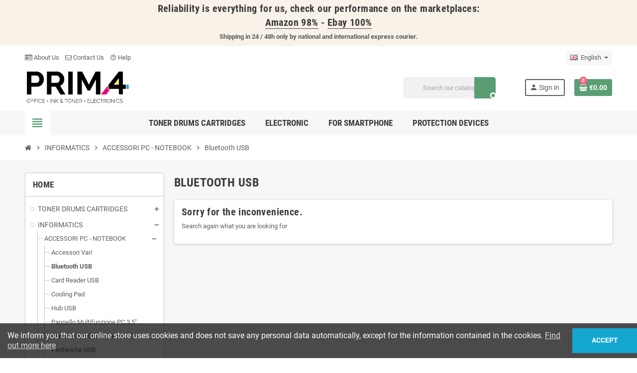

--- FILE ---
content_type: text/html; charset=utf-8
request_url: https://www.primoffice.eu/gb/4002-bluetooth-usb
body_size: 16130
content:
<!doctype html>
<html lang="gb">
  <head>
    
      
  <meta charset="utf-8">
  <meta name="theme-color" content="#f9f2e8">


  <meta http-equiv="x-ua-compatible" content="ie=edge">



  <title>Bluetooth USB</title>
  <meta name="description" content="">
  <meta name="keywords" content="">
        <link rel="canonical" href="https://www.primoffice.eu/gb/4002-bluetooth-usb">
    
                  <link rel="alternate" href="https://www.primoffice.eu/it/4002-bluetooth-usb" hreflang="it">
              <link rel="alternate" href="https://www.primoffice.eu/es/4002-bluetooth-usb" hreflang="es-es">
              <link rel="alternate" href="https://www.primoffice.eu/nl/4002-bluetooth-usb" hreflang="de-de">
              <link rel="alternate" href="https://www.primoffice.eu/be/4002-bluetooth-usb" hreflang="fr-fr">
              <link rel="alternate" href="https://www.primoffice.eu/gb/4002-bluetooth-usb" hreflang="en-gb">
            



  <meta name="viewport" content="width=device-width, initial-scale=1, shrink-to-fit=no, maximum-scale=1">



  <link rel="icon" type="image/vnd.microsoft.icon" href="https://www.primoffice.eu/img/favicon.ico?1647951493">
  <link rel="shortcut icon" type="image/x-icon" href="https://www.primoffice.eu/img/favicon.ico?1647951493">



  <link rel="preload" href="https://www.primoffice.eu/themes/ZOneTheme/assets/fonts/-xPowC.woff2" as="font" type="font/woff2" crossorigin>
<link rel="preload" href="https://www.primoffice.eu/themes/ZOneTheme/assets/fonts/3-h-59.woff2" as="font" type="font/woff2" crossorigin>
<link rel="preload" href="https://www.primoffice.eu/themes/ZOneTheme/assets/fonts/SpNAlx.woff" as="font" type="font/woff" crossorigin>
<link rel="preload" href="https://www.primoffice.eu/themes/ZOneTheme/assets/fonts/aQVDOc.woff" as="font" type="font/woff" crossorigin>
<link rel="preload" href="https://www.primoffice.eu/themes/ZOneTheme/assets/fonts/3JoW0S.woff" as="font" type="font/woff" crossorigin>
<link rel="preload" href="https://www.primoffice.eu/themes/ZOneTheme/assets/fonts/3MhMug.woff" as="font" type="font/woff" crossorigin>
<link rel="preload" href="https://www.primoffice.eu/themes/ZOneTheme/assets/fonts/1-zhYP.woff" as="font" type="font/woff" crossorigin>


    <link rel="stylesheet" href="https://www.primoffice.eu/themes/ZOneTheme/assets/cache/theme-c2d9ed832.css" type="text/css" media="all">




    <script type="text/javascript">
        var blockwishlistController = "https:\/\/www.primoffice.eu\/gb\/module\/blockwishlist\/action";
        var prestashop = {"cart":{"products":[],"totals":{"total":{"type":"total","label":"Total","amount":0,"value":"\u20ac0.00"},"total_including_tax":{"type":"total","label":"Total (tax incl.)","amount":0,"value":"\u20ac0.00"},"total_excluding_tax":{"type":"total","label":"Total (VAT excl.)","amount":0,"value":"\u20ac0.00"}},"subtotals":{"products":{"type":"products","label":"Subtotal","amount":0,"value":"\u20ac0.00"},"discounts":null,"shipping":{"type":"shipping","label":"Shipping","amount":0,"value":""},"tax":null},"products_count":0,"summary_string":"0 items","vouchers":{"allowed":1,"added":[]},"discounts":[],"minimalPurchase":0,"minimalPurchaseRequired":""},"currency":{"id":1,"name":"Euro","iso_code":"EUR","iso_code_num":"978","sign":"\u20ac"},"customer":{"lastname":null,"firstname":null,"email":null,"birthday":null,"newsletter":null,"newsletter_date_add":null,"optin":null,"website":null,"company":null,"siret":null,"ape":null,"is_logged":false,"gender":{"type":null,"name":null},"addresses":[]},"language":{"name":"English (English)","iso_code":"gb","locale":"en-GB","language_code":"en-gb","is_rtl":"0","date_format_lite":"Y-m-d","date_format_full":"Y-m-d H:i:s","id":7},"page":{"title":"","canonical":"https:\/\/www.primoffice.eu\/gb\/4002-bluetooth-usb","meta":{"title":"Bluetooth USB","description":"","keywords":"","robots":"index"},"page_name":"category","body_classes":{"lang-gb":true,"lang-rtl":false,"country-US":true,"currency-EUR":true,"layout-left-column":true,"page-category":true,"tax-display-disabled":true,"category-id-4002":true,"category-Bluetooth USB":true,"category-id-parent-401":true,"category-depth-level-4":true},"admin_notifications":[]},"shop":{"name":"Primoffice.eu: office, ink, toner, electronics","logo":"https:\/\/www.primoffice.eu\/img\/logo-1647950581.jpg","stores_icon":"https:\/\/www.primoffice.eu\/img\/logo_stores.png","favicon":"https:\/\/www.primoffice.eu\/img\/favicon.ico"},"urls":{"base_url":"https:\/\/www.primoffice.eu\/","current_url":"https:\/\/www.primoffice.eu\/gb\/4002-bluetooth-usb","shop_domain_url":"https:\/\/www.primoffice.eu","img_ps_url":"https:\/\/www.primoffice.eu\/img\/","img_cat_url":"https:\/\/www.primoffice.eu\/img\/c\/","img_lang_url":"https:\/\/www.primoffice.eu\/img\/l\/","img_prod_url":"https:\/\/www.primoffice.eu\/img\/p\/","img_manu_url":"https:\/\/www.primoffice.eu\/img\/m\/","img_sup_url":"https:\/\/www.primoffice.eu\/img\/su\/","img_ship_url":"https:\/\/www.primoffice.eu\/img\/s\/","img_store_url":"https:\/\/www.primoffice.eu\/img\/st\/","img_col_url":"https:\/\/www.primoffice.eu\/img\/co\/","img_url":"https:\/\/www.primoffice.eu\/themes\/ZOneTheme\/assets\/img\/","css_url":"https:\/\/www.primoffice.eu\/themes\/ZOneTheme\/assets\/css\/","js_url":"https:\/\/www.primoffice.eu\/themes\/ZOneTheme\/assets\/js\/","pic_url":"https:\/\/www.primoffice.eu\/upload\/","pages":{"address":"https:\/\/www.primoffice.eu\/gb\/address","addresses":"https:\/\/www.primoffice.eu\/gb\/addresses","authentication":"https:\/\/www.primoffice.eu\/gb\/login","cart":"https:\/\/www.primoffice.eu\/gb\/cart","category":"https:\/\/www.primoffice.eu\/gb\/index.php?controller=category","cms":"https:\/\/www.primoffice.eu\/gb\/index.php?controller=cms","contact":"https:\/\/www.primoffice.eu\/gb\/contact-us","discount":"https:\/\/www.primoffice.eu\/gb\/discount","guest_tracking":"https:\/\/www.primoffice.eu\/gb\/guest-tracking","history":"https:\/\/www.primoffice.eu\/gb\/order-history","identity":"https:\/\/www.primoffice.eu\/gb\/identity","index":"https:\/\/www.primoffice.eu\/gb\/","my_account":"https:\/\/www.primoffice.eu\/gb\/my-account","order_confirmation":"https:\/\/www.primoffice.eu\/gb\/order-confirmation","order_detail":"https:\/\/www.primoffice.eu\/gb\/index.php?controller=order-detail","order_follow":"https:\/\/www.primoffice.eu\/gb\/order-follow","order":"https:\/\/www.primoffice.eu\/gb\/order","order_return":"https:\/\/www.primoffice.eu\/gb\/index.php?controller=order-return","order_slip":"https:\/\/www.primoffice.eu\/gb\/credit-slip","pagenotfound":"https:\/\/www.primoffice.eu\/gb\/page-not-found","password":"https:\/\/www.primoffice.eu\/gb\/password-recovery","pdf_invoice":"https:\/\/www.primoffice.eu\/gb\/index.php?controller=pdf-invoice","pdf_order_return":"https:\/\/www.primoffice.eu\/gb\/index.php?controller=pdf-order-return","pdf_order_slip":"https:\/\/www.primoffice.eu\/gb\/index.php?controller=pdf-order-slip","prices_drop":"https:\/\/www.primoffice.eu\/gb\/prices-drop","product":"https:\/\/www.primoffice.eu\/gb\/index.php?controller=product","search":"https:\/\/www.primoffice.eu\/gb\/search","sitemap":"https:\/\/www.primoffice.eu\/gb\/sitemap","stores":"https:\/\/www.primoffice.eu\/gb\/stores","supplier":"https:\/\/www.primoffice.eu\/gb\/supplier","register":"https:\/\/www.primoffice.eu\/gb\/login?create_account=1","order_login":"https:\/\/www.primoffice.eu\/gb\/order?login=1"},"alternative_langs":{"it":"https:\/\/www.primoffice.eu\/it\/4002-bluetooth-usb","es-es":"https:\/\/www.primoffice.eu\/es\/4002-bluetooth-usb","de-de":"https:\/\/www.primoffice.eu\/nl\/4002-bluetooth-usb","fr-fr":"https:\/\/www.primoffice.eu\/be\/4002-bluetooth-usb","en-gb":"https:\/\/www.primoffice.eu\/gb\/4002-bluetooth-usb"},"theme_assets":"\/themes\/ZOneTheme\/assets\/","actions":{"logout":"https:\/\/www.primoffice.eu\/gb\/?mylogout="},"no_picture_image":{"bySize":{"cart_default":{"url":"https:\/\/www.primoffice.eu\/img\/p\/gb-default-cart_default.jpg","width":90,"height":90},"small_default":{"url":"https:\/\/www.primoffice.eu\/img\/p\/gb-default-small_default.jpg","width":90,"height":90},"home_default":{"url":"https:\/\/www.primoffice.eu\/img\/p\/gb-default-home_default.jpg","width":280,"height":280},"medium_default":{"url":"https:\/\/www.primoffice.eu\/img\/p\/gb-default-medium_default.jpg","width":400,"height":400},"large_default":{"url":"https:\/\/www.primoffice.eu\/img\/p\/gb-default-large_default.jpg","width":800,"height":800}},"small":{"url":"https:\/\/www.primoffice.eu\/img\/p\/gb-default-cart_default.jpg","width":90,"height":90},"medium":{"url":"https:\/\/www.primoffice.eu\/img\/p\/gb-default-home_default.jpg","width":280,"height":280},"large":{"url":"https:\/\/www.primoffice.eu\/img\/p\/gb-default-large_default.jpg","width":800,"height":800},"legend":""}},"configuration":{"display_taxes_label":false,"display_prices_tax_incl":true,"is_catalog":false,"show_prices":true,"opt_in":{"partner":false},"quantity_discount":{"type":"price","label":"Unit price"},"voucher_enabled":1,"return_enabled":1},"field_required":[],"breadcrumb":{"links":[{"title":"Home","url":"https:\/\/www.primoffice.eu\/gb\/"},{"title":"INFORMATICS","url":"https:\/\/www.primoffice.eu\/gb\/40-informatics"},{"title":"ACCESSORI PC - NOTEBOOK","url":"https:\/\/www.primoffice.eu\/gb\/401-accessori-pc-notebook"},{"title":"Bluetooth USB","url":"https:\/\/www.primoffice.eu\/gb\/4002-bluetooth-usb"}],"count":4},"link":{"protocol_link":"https:\/\/","protocol_content":"https:\/\/"},"time":1768793877,"static_token":"d59f4f88e8966d30159e519629ecfd68","token":"51e0e8b3b4780ca5e0c1e16de48d5916","debug":false};
        var productsAlreadyTagged = [];
        var psemailsubscription_subscription = "https:\/\/www.primoffice.eu\/gb\/module\/ps_emailsubscription\/subscription";
        var psr_icon_color = "#F19D76";
        var removeFromWishlistUrl = "https:\/\/www.primoffice.eu\/gb\/module\/blockwishlist\/action?action=deleteProductFromWishlist";
        var varGetFinalDateController = "https:\/\/www.primoffice.eu\/gb\/module\/zonethememanager\/getFinalDate";
        var varGetFinalDateMiniatureController = "https:\/\/www.primoffice.eu\/gb\/module\/zonethememanager\/getFinalDateMiniature";
        var varPSAjaxCart = 1;
        var varProductCommentGradeController = "https:\/\/www.primoffice.eu\/gb\/module\/zonethememanager\/CommentGrade";
        var wishlistAddProductToCartUrl = "https:\/\/www.primoffice.eu\/gb\/module\/blockwishlist\/action?action=addProductToCart";
        var wishlistUrl = "https:\/\/www.primoffice.eu\/gb\/module\/blockwishlist\/view";
      </script>





  
<script async src="https://www.googletagmanager.com/gtag/js?id=G-RL9PTXM84B"></script>
<script>
  window.dataLayer = window.dataLayer || [];
  function gtag(){dataLayer.push(arguments);}
  gtag('js', new Date());
  gtag(
    'config',
    'G-RL9PTXM84B',
    {
      'debug_mode':false
      , 'anonymize_ip': true                }
  );
</script>



<style type="text/css">#header .header-logo svg, #header .header-logo img {
  max-height: 73px;
}</style>




    
  </head>

  <body id="category" class="lang-gb country-us currency-eur layout-left-column page-category tax-display-disabled category-id-4002 category-bluetooth-usb category-id-parent-401 category-depth-level-4   st-wrapper">

    
      
    

    
        <div class="st-menu st-effect-left" data-st-menu>
    <div class="st-menu-close d-flex" data-close-st-menu><i class="material-icons">close</i></div>
    <div class="st-menu-title h4">
      Menu
    </div>

          <div class="js-sidebar-category-tree sidebar-menu" data-categorytree-controller="https://www.primoffice.eu/gb/module/zonethememanager/categoryTree">
  <div class="waiting-load-categories"></div>
</div>

    
    <div id="js-header-phone-sidebar" class="sidebar-header-phone js-hidden"></div>
    <div id="js-account-sidebar" class="sidebar-account text-center user-info js-hidden"></div>
    <div id="js-language-sidebar" class="sidebar-language js-hidden"></div>
    <div id="js-left-currency-sidebar" class="sidebar-currency js-hidden"></div>
  </div>
    

    <main id="page" class="st-pusher ">

      
              

      <header id="header">
        
          
  <!-- desktop header -->
  <div class="desktop-header-version">
    
      <div class="header-banner clearfix">
        <div class="header-event-banner" >
  <div class="container">
    <div class="header-event-banner-wrapper">
      <h4><b>Reliability is everything for us, check our performance on the marketplaces:</b></h4>
<h4><strong><a href="https://www.amazon.it/sp?_encoding=UTF8&amp;asin=&amp;isAmazonFulfilled=&amp;isCBA=&amp;marketplaceID=APJ6JRA9NG5V4&amp;orderID=&amp;protocol=current&amp;seller=A2W5H2P4UZ19FB&amp;sshmPath=" target="_blank" rel="noopener">Amazon 98%</a> - </strong><strong><a href="https://www.ebay.it/fdbk/feedback_profile/primoffice.eu?filter=period:ONE_MONTH,overall_rating:POSITIVE&amp;limit=25" target="_blank" rel="noopener">Ebay 100%</a></strong><strong></strong></h4>
<p><b>Shipping in 24 / 48h only by national and international express courier.</b><b></b></p>
    </div>
  </div>
</div>


      </div>
    

    
      <div class="header-nav clearfix">
        <div class="container">
          <div class="header-nav-wrapper d-flex align-items-center justify-content-between">
            <div class="left-nav d-flex">
              <div class="header-phone js-header-phone-source">
	<p></p>
<ul>
<li><a href="https://www.primoffice.eu/content/4-chi-siamo"><i class="fa fa-id-card-o"></i> About Us</a></li>
<li><a href="https://www.primoffice.eu/gb/login?back=my-account"><i class="fa fa-envelope-o"></i> Contact Us</a></li>
<li><a href="https://www.primoffice.eu/contattaci"><i class="material-icons">help_outline</i> Help</a></li>
</ul>
</div>

            </div>
            <div class="right-nav d-flex">
              <div class="language-selector-wrapper">
  <div class="language-selector dropdown js-dropdown">
    <div class="desktop-dropdown">
      <span id="language-selector-label" class="hidden-md-up">Language:</span>
      <button class="btn-unstyle dropdown-current expand-more" data-toggle="dropdown" data-offset="0,2px" aria-haspopup="true" aria-expanded="false" aria-label="Language dropdown">
        <span><img src="https://www.primoffice.eu/img/l/7.jpg" alt="English" width="16" height="11"></span>
        <span>&nbsp;&nbsp;English</span>
        <span class="dropdown-icon"><span class="expand-icon"></span></span>
      </button>
      <div class="dropdown-menu js-language-source" aria-labelledby="language-selector-label">
        <ul class="language-list">
                      <li >
              <a href="https://www.primoffice.eu/it/4002-bluetooth-usb" title="Italiano (Italian)" class="dropdown-item" data-iso-code="it">
                <span class="l-name">
                  <span><img src="https://www.primoffice.eu/img/l/1.jpg" alt="Italiano" width="16" height="11"></span>
                  <span>&nbsp;&nbsp;Italiano</span>
                </span>
                <span class="l-code">it</span>
              </a>
            </li>
                      <li >
              <a href="https://www.primoffice.eu/es/4002-bluetooth-usb" title="Español (Spanish)" class="dropdown-item" data-iso-code="es">
                <span class="l-name">
                  <span><img src="https://www.primoffice.eu/img/l/4.jpg" alt="Español" width="16" height="11"></span>
                  <span>&nbsp;&nbsp;Español</span>
                </span>
                <span class="l-code">es</span>
              </a>
            </li>
                      <li >
              <a href="https://www.primoffice.eu/de/4002-bluetooth-usb" title="Deutsch (German)" class="dropdown-item" data-iso-code="de">
                <span class="l-name">
                  <span><img src="https://www.primoffice.eu/img/l/5.jpg" alt="Deutsch" width="16" height="11"></span>
                  <span>&nbsp;&nbsp;Deutsch</span>
                </span>
                <span class="l-code">de</span>
              </a>
            </li>
                      <li >
              <a href="https://www.primoffice.eu/fr/4002-bluetooth-usb" title="Français (French)" class="dropdown-item" data-iso-code="fr">
                <span class="l-name">
                  <span><img src="https://www.primoffice.eu/img/l/6.jpg" alt="Français" width="16" height="11"></span>
                  <span>&nbsp;&nbsp;Français</span>
                </span>
                <span class="l-code">fr</span>
              </a>
            </li>
                      <li  class="current" >
              <a href="https://www.primoffice.eu/gb/4002-bluetooth-usb" title="English (English)" class="dropdown-item" data-iso-code="gb">
                <span class="l-name">
                  <span><img src="https://www.primoffice.eu/img/l/7.jpg" alt="English" width="16" height="11"></span>
                  <span>&nbsp;&nbsp;English</span>
                </span>
                <span class="l-code">gb</span>
              </a>
            </li>
                      <li >
              <a href="https://www.primoffice.eu/nl/4002-bluetooth-usb" title="Nederlands (Dutch)" class="dropdown-item" data-iso-code="nl">
                <span class="l-name">
                  <span><img src="https://www.primoffice.eu/img/l/8.jpg" alt="Nederlands" width="16" height="11"></span>
                  <span>&nbsp;&nbsp;Nederlands</span>
                </span>
                <span class="l-code">nl</span>
              </a>
            </li>
                      <li >
              <a href="https://www.primoffice.eu/be/4002-bluetooth-usb" title="Belgium" class="dropdown-item" data-iso-code="be">
                <span class="l-name">
                  <span><img src="https://www.primoffice.eu/img/l/9.jpg" alt="Belgium" width="16" height="11"></span>
                  <span>&nbsp;&nbsp;Belgium</span>
                </span>
                <span class="l-code">be</span>
              </a>
            </li>
                  </ul>
      </div>
    </div>
  </div>
</div>

            </div>
          </div>
        </div>
      </div>
    

    
      <div class="main-header clearfix">
        <div class="container">
          <div class="header-wrapper d-flex align-items-center">

            
              <div class="header-logo">
                <a href="https://www.primoffice.eu/" title="Primoffice.eu: office, ink, toner, electronics">
                                      <img class="logo" src="https://www.primoffice.eu/img/logo-1647950581.jpg" alt="Primoffice.eu: office, ink, toner, electronics" width="400" height="138">
                                  </a>
              </div>
            

            
              <div class="header-right">
                <div class="display-top align-items-center d-flex flex-wrap flex-lg-nowrap justify-content-end">
                  <!-- Block search module TOP -->
<div class="searchbar-wrapper">
  <div id="search_widget" class="js-search-source" data-search-controller-url="//www.primoffice.eu/gb/search">
    <div class="search-widget ui-front">
      <form method="get" action="//www.primoffice.eu/gb/search">
        <input type="hidden" name="controller" value="search">
        <input class="form-control" type="text" name="s" value="" placeholder="Search our catalog" aria-label="Search">
        <button type="submit" class="btn-primary">
          <i class="material-icons search">search</i>
        </button>
      </form>
    </div>
  </div>
</div>
<!-- /Block search module TOP -->
<div class="customer-signin-module">
  <div class="user-info">
          <div class="js-account-source">
        <ul>
          <li>
            <div class="account-link">
              <a
                href="https://www.primoffice.eu/gb/my-account"
                title="Log in to your customer account"
                rel="nofollow"
              >
                <i class="material-icons">person</i><span>Sign in</span>
              </a>
            </div>
          </li>
        </ul>
      </div>
      </div>
</div><div class="shopping-cart-module">
  <div class="blockcart cart-preview" data-refresh-url="//www.primoffice.eu/gb/module/ps_shoppingcart/ajax" data-sidebar-cart-trigger>
    <ul class="cart-header">
      <li data-header-cart-source>
        <a rel="nofollow" href="//www.primoffice.eu/gb/cart?action=show" class="cart-link btn-primary">
          <span class="cart-design"><i class="fa fa-shopping-basket" aria-hidden="true"></i><span class="cart-products-count">0</span></span>
          <span class="cart-total-value">€0.00</span>
        </a>
      </li>
    </ul>

          <div class="cart-dropdown" data-shopping-cart-source>
  <div class="cart-dropdown-wrapper">
    <div class="cart-title h4">Shopping Cart</div>
          <div class="no-items">
        There are no more items in your cart
      </div>
      </div>
  <div class="js-cart-update-quantity page-loading-overlay cart-overview-loading">
    <div class="page-loading-backdrop d-flex align-items-center justify-content-center">
      <span class="uil-spin-css"><span><span></span></span><span><span></span></span><span><span></span></span><span><span></span></span><span><span></span></span><span><span></span></span><span><span></span></span><span><span></span></span></span>
    </div>
  </div>
</div>
      </div>
</div>

                </div>
              </div>
            

          </div>
        </div>
      </div>
    

    
      <div class="header-bottom clearfix">
        <div class="header-main-menu" id="header-main-menu" data-sticky-menu>
          <div class="container">
            <div class="header-main-menu-wrapper">
                              <div class="left-nav-trigger" data-left-nav-trigger>
                  <div class="left-nav-icon d-flex align-items-center justify-content-center">
                    <i class="material-icons">view_headline</i>
                  </div>
                </div>
                            <div class="sticky-icon-cart" data-sticky-cart data-sidebar-cart-trigger></div>
                <div id="amegamenu" class="">
    <ul class="anav-top js-ajax-mega-menu" data-ajax-dropdown-controller="https://www.primoffice.eu/gb/module/zonemegamenu/menuDropdownContent">
              <li class="amenu-item mm2 plex ">
          <a href="https://www.primoffice.eu/gb/10-toner-drums-cartridges" class="amenu-link" >                        <span>TONER DRUMS CARTRIDGES</span>
                      </a>
                      <div class="adropdown adrd5">
              <div class="js-dropdown-content" data-menu-id="2"></div>
            </div>
                  </li>
              <li class="amenu-item mm3 plex ">
          <a href="https://www.primoffice.eu/40-informatica" class="amenu-link" >                        <span>Electronic</span>
                      </a>
                      <div class="adropdown adrd2">
              <div class="js-dropdown-content" data-menu-id="3"></div>
            </div>
                  </li>
              <li class="amenu-item mm4 plex ">
          <a href="https://www.primoffice.eu/50-for-smartphone" class="amenu-link" >                        <span>For Smartphone</span>
                      </a>
                      <div class="adropdown adrd1">
              <div class="js-dropdown-content" data-menu-id="4"></div>
            </div>
                  </li>
              <li class="amenu-item mm7 plex ">
          <a href="https://www.primoffice.eu/90-dispositivi-di-protezione" class="amenu-link" >                        <span>Protection devices</span>
                      </a>
                      <div class="adropdown adrd1">
              <div class="js-dropdown-content" data-menu-id="7"></div>
            </div>
                  </li>
          </ul>
  </div>

            </div>
          </div>
        </div>
      </div>
    
  </div>



        
      </header>

      <section id="wrapper">

        
          
<nav class="breadcrumb-wrapper ">
  <div class="container">
    <ol class="breadcrumb" data-depth="4" itemscope itemtype="https://schema.org/BreadcrumbList">
              
                      <li class="breadcrumb-item" itemprop="itemListElement" itemscope itemtype="https://schema.org/ListItem">
                                            <a itemprop="item" href="https://www.primoffice.eu/gb/" class="item-name">
                                      <i class="fa fa-home home" aria-hidden="true"></i>
                                      <span itemprop="name">Home</span>
                </a>
                            <meta itemprop="position" content="1">
            </li>
                  
              
                      <li class="breadcrumb-item" itemprop="itemListElement" itemscope itemtype="https://schema.org/ListItem">
                              <span class="separator material-icons">chevron_right</span>
                                            <a itemprop="item" href="https://www.primoffice.eu/gb/40-informatics" class="item-name">
                                      <span itemprop="name">INFORMATICS</span>
                </a>
                            <meta itemprop="position" content="2">
            </li>
                  
              
                      <li class="breadcrumb-item" itemprop="itemListElement" itemscope itemtype="https://schema.org/ListItem">
                              <span class="separator material-icons">chevron_right</span>
                                            <a itemprop="item" href="https://www.primoffice.eu/gb/401-accessori-pc-notebook" class="item-name">
                                      <span itemprop="name">ACCESSORI PC - NOTEBOOK</span>
                </a>
                            <meta itemprop="position" content="3">
            </li>
                  
              
                      <li class="breadcrumb-item" itemprop="itemListElement" itemscope itemtype="https://schema.org/ListItem">
                              <span class="separator material-icons">chevron_right</span>
                                            <span itemprop="name" class="item-name">Bluetooth USB</span>
                            <meta itemprop="position" content="4">
            </li>
                  
          </ol>
  </div>
</nav>
        

        
          
<aside id="notifications">
  <div class="container">
    
    
    
      </div>
</aside>
        

        

        

        
          <div class="main-content">
            <div class="container">
              <div class="row ">

                
                  <div id="left-column" class="sidebar-column col-12 col-md-4 col-lg-3">
                    <div class="column-wrapper">
                      

<div class="left-categories column-block md-bottom">
  <p class="column-title">Home</p>
  <div class="category-tree js-category-tree">
    
  <ul><li data-depth="0"><a href="https://www.primoffice.eu/gb/10-toner-drums-cartridges" title="TONER DRUMS CARTRIDGES" data-category-id="10"><span>TONER DRUMS CARTRIDGES</span></a><div class="collapse-icons" data-toggle="collapse" data-target="#exCollapsingNavbar10"><i class="material-icons add"></i><i class="material-icons remove"></i></div><div class="category-sub-menu collapse" id="exCollapsingNavbar10">
  <ul><li data-depth="1"><a href="https://www.primoffice.eu/gb/5220-multipack-cartridges-inkjet" title="Multipack Cartridges Inkjet" data-category-id="5220"><span>Multipack Cartridges Inkjet</span></a><div class="collapse-icons" data-toggle="collapse" data-target="#exCollapsingNavbar5220"><i class="material-icons add"></i><i class="material-icons remove"></i></div><div class="category-sub-menu collapse" id="exCollapsingNavbar5220">
  <ul><li data-depth="2"><a href="https://www.primoffice.eu/gb/5221-for-brother" title="for Brother" data-category-id="5221"><span>for Brother</span></a></li><li data-depth="2"><a href="https://www.primoffice.eu/gb/5222-for-canon" title="for Canon" data-category-id="5222"><span>for Canon</span></a></li><li data-depth="2"><a href="https://www.primoffice.eu/gb/5223-for-epson" title="for Epson" data-category-id="5223"><span>for Epson</span></a></li><li data-depth="2"><a href="https://www.primoffice.eu/gb/5224-for-hp" title="for Hp" data-category-id="5224"><span>for Hp</span></a></li><li data-depth="2"><a href="https://www.primoffice.eu/gb/5225-for-lexmark" title="for Lexmark" data-category-id="5225"><span>for Lexmark</span></a></li></ul></div></li><li data-depth="1"><a href="https://www.primoffice.eu/gb/112-mps-toner-premium" title="MPS Toner Premium" data-category-id="112"><span>MPS Toner Premium</span></a><div class="collapse-icons" data-toggle="collapse" data-target="#exCollapsingNavbar112"><i class="material-icons add"></i><i class="material-icons remove"></i></div><div class="category-sub-menu collapse" id="exCollapsingNavbar112">
  <ul><li data-depth="2"><a href="https://www.primoffice.eu/gb/5201-mps-brother" title="MPS Brother" data-category-id="5201"><span>MPS Brother</span></a></li><li data-depth="2"><a href="https://www.primoffice.eu/gb/5194-mps-canon" title="MPS Canon" data-category-id="5194"><span>MPS Canon</span></a></li><li data-depth="2"><a href="https://www.primoffice.eu/gb/5195-mps-hp" title="MPS HP" data-category-id="5195"><span>MPS HP</span></a></li><li data-depth="2"><a href="https://www.primoffice.eu/gb/5196-mps-kyocera" title="MPS Kyocera" data-category-id="5196"><span>MPS Kyocera</span></a></li><li data-depth="2"><a href="https://www.primoffice.eu/gb/5272-mps-lexmark" title="MPS Lexmark" data-category-id="5272"><span>MPS Lexmark</span></a></li><li data-depth="2"><a href="https://www.primoffice.eu/gb/5197-mps-minolta" title="MPS Minolta" data-category-id="5197"><span>MPS Minolta</span></a></li><li data-depth="2"><a href="https://www.primoffice.eu/gb/5198-mps-ricoh" title="MPS Ricoh" data-category-id="5198"><span>MPS Ricoh</span></a></li><li data-depth="2"><a href="https://www.primoffice.eu/gb/5199-mps-samsung" title="MPS Samsung" data-category-id="5199"><span>MPS Samsung</span></a></li><li data-depth="2"><a href="https://www.primoffice.eu/gb/5200-mps-xerox" title="MPS Xerox" data-category-id="5200"><span>MPS Xerox</span></a></li></ul></div></li><li data-depth="1"><a href="https://www.primoffice.eu/gb/105-laserjet-toner" title="Laserjet Toner" data-category-id="105"><span>Laserjet Toner</span></a><div class="collapse-icons" data-toggle="collapse" data-target="#exCollapsingNavbar105"><i class="material-icons add"></i><i class="material-icons remove"></i></div><div class="category-sub-menu collapse" id="exCollapsingNavbar105">
  <ul><li data-depth="2"><a href="https://www.primoffice.eu/gb/1001-brother-laserjet" title="Brother Laserjet" data-category-id="1001"><span>Brother Laserjet</span></a></li><li data-depth="2"><a href="https://www.primoffice.eu/gb/1002-canon-laserjet" title="Canon Laserjet" data-category-id="1002"><span>Canon Laserjet</span></a></li><li data-depth="2"><a href="https://www.primoffice.eu/gb/1003-dell-laserjet" title="Dell Laserjet" data-category-id="1003"><span>Dell Laserjet</span></a></li><li data-depth="2"><a href="https://www.primoffice.eu/gb/1004-epson-laserjet" title="Epson Laserjet" data-category-id="1004"><span>Epson Laserjet</span></a></li><li data-depth="2"><a href="https://www.primoffice.eu/gb/1005-hp-laserjet" title="Hp Laserjet" data-category-id="1005"><span>Hp Laserjet</span></a></li><li data-depth="2"><a href="https://www.primoffice.eu/gb/5289-huawei-laserjet" title="Huawei Laserjet" data-category-id="5289"><span>Huawei Laserjet</span></a></li><li data-depth="2"><a href="https://www.primoffice.eu/gb/1006-kyocera-laserjet" title="Kyocera Laserjet" data-category-id="1006"><span>Kyocera Laserjet</span></a></li><li data-depth="2"><a href="https://www.primoffice.eu/gb/1007-lexmark-laserjet" title="Lexmark Laserjet" data-category-id="1007"><span>Lexmark Laserjet</span></a></li><li data-depth="2"><a href="https://www.primoffice.eu/gb/1008-minolta-laserjet" title="Minolta Laserjet" data-category-id="1008"><span>Minolta Laserjet</span></a></li><li data-depth="2"><a href="https://www.primoffice.eu/gb/1009-oki-laserjet" title="Oki Laserjet" data-category-id="1009"><span>Oki Laserjet</span></a></li><li data-depth="2"><a href="https://www.primoffice.eu/gb/1010-olivetti-laserjet" title="Olivetti Laserjet" data-category-id="1010"><span>Olivetti Laserjet</span></a></li><li data-depth="2"><a href="https://www.primoffice.eu/gb/1011-panasonic-laserjet" title="Panasonic Laserjet" data-category-id="1011"><span>Panasonic Laserjet</span></a></li><li data-depth="2"><a href="https://www.primoffice.eu/gb/1013-sagem-laserjet" title="Sagem Laserjet" data-category-id="1013"><span>Sagem Laserjet</span></a></li><li data-depth="2"><a href="https://www.primoffice.eu/gb/1012-ricoh-laserjet" title="Ricoh Laserjet" data-category-id="1012"><span>Ricoh Laserjet</span></a></li><li data-depth="2"><a href="https://www.primoffice.eu/gb/1014-samsung-laserjet" title="Samsung Laserjet" data-category-id="1014"><span>Samsung Laserjet</span></a></li><li data-depth="2"><a href="https://www.primoffice.eu/gb/1015-sharp-laserjet" title="Sharp Laserjet" data-category-id="1015"><span>Sharp Laserjet</span></a></li><li data-depth="2"><a href="https://www.primoffice.eu/gb/1016-toshiba-laserjet" title="Toshiba Laserjet" data-category-id="1016"><span>Toshiba Laserjet</span></a></li><li data-depth="2"><a href="https://www.primoffice.eu/gb/1017-utax-ta-laserjet" title="Utax TA Laserjet" data-category-id="1017"><span>Utax TA Laserjet</span></a></li><li data-depth="2"><a href="https://www.primoffice.eu/gb/1018-xerox-laserjet" title="Xerox Laserjet" data-category-id="1018"><span>Xerox Laserjet</span></a></li></ul></div></li><li data-depth="1"><a href="https://www.primoffice.eu/gb/106-laserjet-toner-color" title="Laserjet Toner Color" data-category-id="106"><span>Laserjet Toner Color</span></a><div class="collapse-icons" data-toggle="collapse" data-target="#exCollapsingNavbar106"><i class="material-icons add"></i><i class="material-icons remove"></i></div><div class="category-sub-menu collapse" id="exCollapsingNavbar106">
  <ul><li data-depth="2"><a href="https://www.primoffice.eu/gb/1035-brother-color" title="Brother Color" data-category-id="1035"><span>Brother Color</span></a></li><li data-depth="2"><a href="https://www.primoffice.eu/gb/1036-canon-color" title="Canon Color" data-category-id="1036"><span>Canon Color</span></a></li><li data-depth="2"><a href="https://www.primoffice.eu/gb/1037-dell-color" title="Dell Color" data-category-id="1037"><span>Dell Color</span></a></li><li data-depth="2"><a href="https://www.primoffice.eu/gb/1038-epson-color" title="Epson Color" data-category-id="1038"><span>Epson Color</span></a></li><li data-depth="2"><a href="https://www.primoffice.eu/gb/1039-hp-color" title="Hp Color" data-category-id="1039"><span>Hp Color</span></a></li><li data-depth="2"><a href="https://www.primoffice.eu/gb/1040-konica-minolta" title="Konica Minolta" data-category-id="1040"><span>Konica Minolta</span></a></li><li data-depth="2"><a href="https://www.primoffice.eu/gb/1041-kyocera-color" title="Kyocera Color" data-category-id="1041"><span>Kyocera Color</span></a></li><li data-depth="2"><a href="https://www.primoffice.eu/gb/1042-lexmark-color" title="Lexmark Color" data-category-id="1042"><span>Lexmark Color</span></a></li><li data-depth="2"><a href="https://www.primoffice.eu/gb/1043-oki-color" title="OKI Color" data-category-id="1043"><span>OKI Color</span></a></li><li data-depth="2"><a href="https://www.primoffice.eu/gb/1044-oki-executive" title="OKI Executive" data-category-id="1044"><span>OKI Executive</span></a></li><li data-depth="2"><a href="https://www.primoffice.eu/gb/1045-olivetti-color" title="Olivetti Color" data-category-id="1045"><span>Olivetti Color</span></a></li><li data-depth="2"><a href="https://www.primoffice.eu/gb/1046-panasonic-color" title="Panasonic Color" data-category-id="1046"><span>Panasonic Color</span></a></li><li data-depth="2"><a href="https://www.primoffice.eu/gb/5288-pantum-color" title="Pantum Color" data-category-id="5288"><span>Pantum Color</span></a></li><li data-depth="2"><a href="https://www.primoffice.eu/gb/1047-ricoh-color" title="Ricoh Color" data-category-id="1047"><span>Ricoh Color</span></a></li><li data-depth="2"><a href="https://www.primoffice.eu/gb/1048-samsung-color" title="Samsung Color" data-category-id="1048"><span>Samsung Color</span></a></li><li data-depth="2"><a href="https://www.primoffice.eu/gb/1049-sharp-color" title="Sharp Color" data-category-id="1049"><span>Sharp Color</span></a></li><li data-depth="2"><a href="https://www.primoffice.eu/gb/1050-toshiba-color" title="Toshiba Color" data-category-id="1050"><span>Toshiba Color</span></a></li><li data-depth="2"><a href="https://www.primoffice.eu/gb/1051-utax-ta-color" title="Utax TA Color" data-category-id="1051"><span>Utax TA Color</span></a></li><li data-depth="2"><a href="https://www.primoffice.eu/gb/1052-xerox-color" title="Xerox Color" data-category-id="1052"><span>Xerox Color</span></a></li></ul></div></li><li data-depth="1"><a href="https://www.primoffice.eu/gb/110-laserjet-drum-unit" title="Laserjet Drum Unit" data-category-id="110"><span>Laserjet Drum Unit</span></a><div class="collapse-icons" data-toggle="collapse" data-target="#exCollapsingNavbar110"><i class="material-icons add"></i><i class="material-icons remove"></i></div><div class="category-sub-menu collapse" id="exCollapsingNavbar110">
  <ul><li data-depth="2"><a href="https://www.primoffice.eu/gb/1064-brother-drum-unit" title="Brother Drum unit" data-category-id="1064"><span>Brother Drum unit</span></a></li><li data-depth="2"><a href="https://www.primoffice.eu/gb/1065-canon-drum-unit" title="Canon Drum unit" data-category-id="1065"><span>Canon Drum unit</span></a></li><li data-depth="2"><a href="https://www.primoffice.eu/gb/1066-epson-drum-unit" title="Epson Drum unit" data-category-id="1066"><span>Epson Drum unit</span></a></li><li data-depth="2"><a href="https://www.primoffice.eu/gb/1067-hp-drum-unit" title="HP Drum unit" data-category-id="1067"><span>HP Drum unit</span></a></li><li data-depth="2"><a href="https://www.primoffice.eu/gb/1068-kyocera-drum-unit" title="Kyocera Drum unit" data-category-id="1068"><span>Kyocera Drum unit</span></a></li><li data-depth="2"><a href="https://www.primoffice.eu/gb/1069-lexmark-drum-unit" title="Lexmark Drum unit" data-category-id="1069"><span>Lexmark Drum unit</span></a></li><li data-depth="2"><a href="https://www.primoffice.eu/gb/1070-minolta-drum-unit" title="Minolta Drum unit" data-category-id="1070"><span>Minolta Drum unit</span></a></li><li data-depth="2"><a href="https://www.primoffice.eu/gb/1071-oki-drum-unit" title="OKI Drum unit" data-category-id="1071"><span>OKI Drum unit</span></a></li><li data-depth="2"><a href="https://www.primoffice.eu/gb/1072-panasonic-drum-unit" title="Panasonic Drum unit" data-category-id="1072"><span>Panasonic Drum unit</span></a></li><li data-depth="2"><a href="https://www.primoffice.eu/gb/1073-ricoh-drum-unit" title="Ricoh Drum unit" data-category-id="1073"><span>Ricoh Drum unit</span></a></li><li data-depth="2"><a href="https://www.primoffice.eu/gb/1074-samsung-drum-unit" title="Samsung Drum unit" data-category-id="1074"><span>Samsung Drum unit</span></a></li><li data-depth="2"><a href="https://www.primoffice.eu/gb/1075-xerox-drum-unit" title="Xerox Drum unit" data-category-id="1075"><span>Xerox Drum unit</span></a></li></ul></div></li><li data-depth="1"><a href="https://www.primoffice.eu/gb/102-cartridges-inkjet" title="Cartridges Inkjet" data-category-id="102"><span>Cartridges Inkjet</span></a><div class="collapse-icons" data-toggle="collapse" data-target="#exCollapsingNavbar102"><i class="material-icons add"></i><i class="material-icons remove"></i></div><div class="category-sub-menu collapse" id="exCollapsingNavbar102">
  <ul><li data-depth="2"><a href="https://www.primoffice.eu/gb/1095-brother-inkjet" title="Brother Inkjet" data-category-id="1095"><span>Brother Inkjet</span></a></li><li data-depth="2"><a href="https://www.primoffice.eu/gb/1096-canon-tank" title="Canon tank" data-category-id="1096"><span>Canon tank</span></a></li><li data-depth="2"><a href="https://www.primoffice.eu/gb/1097-canon-inkjet" title="Canon Inkjet" data-category-id="1097"><span>Canon Inkjet</span></a></li><li data-depth="2"><a href="https://www.primoffice.eu/gb/1098-epson-inkjet" title="Epson Inkjet" data-category-id="1098"><span>Epson Inkjet</span></a></li><li data-depth="2"><a href="https://www.primoffice.eu/gb/1099-hp-tank" title="HP tank" data-category-id="1099"><span>HP tank</span></a></li><li data-depth="2"><a href="https://www.primoffice.eu/gb/1100-hp-inkjet" title="Hp Inkjet" data-category-id="1100"><span>Hp Inkjet</span></a></li><li data-depth="2"><a href="https://www.primoffice.eu/gb/1101-kodak-inkjet" title="Kodak inkjet" data-category-id="1101"><span>Kodak inkjet</span></a></li><li data-depth="2"><a href="https://www.primoffice.eu/gb/1102-lexmark-inkjet" title="Lexmark inkjet" data-category-id="1102"><span>Lexmark inkjet</span></a></li><li data-depth="2"><a href="https://www.primoffice.eu/gb/1103-olivetti-inkjet" title="Olivetti inkjet" data-category-id="1103"><span>Olivetti inkjet</span></a></li><li data-depth="2"><a href="https://www.primoffice.eu/gb/1104-philips-inkjet" title="Philips inkjet" data-category-id="1104"><span>Philips inkjet</span></a></li><li data-depth="2"><a href="https://www.primoffice.eu/gb/1033-ricoh-plotter" title="Ricoh Plotter" data-category-id="1033"><span>Ricoh Plotter</span></a></li><li data-depth="2"><a href="https://www.primoffice.eu/gb/1105-samsung-inkjet" title="Samsung inkjet" data-category-id="1105"><span>Samsung inkjet</span></a></li><li data-depth="2"><a href="https://www.primoffice.eu/gb/1106-telecom-inkjet" title="Telecom inkjet" data-category-id="1106"><span>Telecom inkjet</span></a></li></ul></div></li><li data-depth="1"><a href="https://www.primoffice.eu/gb/103-cartridges-plotter" title="Cartridges Plotter" data-category-id="103"><span>Cartridges Plotter</span></a><div class="collapse-icons" data-toggle="collapse" data-target="#exCollapsingNavbar103"><i class="material-icons add"></i><i class="material-icons remove"></i></div><div class="category-sub-menu collapse" id="exCollapsingNavbar103">
  <ul><li data-depth="2"><a href="https://www.primoffice.eu/gb/1029-canon-plotter" title="Canon Plotter" data-category-id="1029"><span>Canon Plotter</span></a></li><li data-depth="2"><a href="https://www.primoffice.eu/gb/1030-epson-plotter" title="Epson Plotter" data-category-id="1030"><span>Epson Plotter</span></a></li><li data-depth="2"><a href="https://www.primoffice.eu/gb/1031-hp-plotter" title="HP Plotter" data-category-id="1031"><span>HP Plotter</span></a></li><li data-depth="2"><a href="https://www.primoffice.eu/gb/1032-mimaki-plotter" title="Mimaki Plotter" data-category-id="1032"><span>Mimaki Plotter</span></a></li><li data-depth="2"><a href="https://www.primoffice.eu/gb/1034-roland-plotter" title="Roland Plotter" data-category-id="1034"><span>Roland Plotter</span></a></li></ul></div></li><li data-depth="1"><a href="https://www.primoffice.eu/gb/104-diy-e-inchiostri" title="DIY e Inchiostri" data-category-id="104"><span>DIY e Inchiostri</span></a><div class="collapse-icons" data-toggle="collapse" data-target="#exCollapsingNavbar104"><i class="material-icons add"></i><i class="material-icons remove"></i></div><div class="category-sub-menu collapse" id="exCollapsingNavbar104">
  <ul><li data-depth="2"><a href="https://www.primoffice.eu/gb/1026-ecotank-ink" title="EcoTank Ink" data-category-id="1026"><span>EcoTank Ink</span></a></li><li data-depth="2"><a href="https://www.primoffice.eu/gb/1027-inks-dye-pigments" title="Inks Dye - Pigments" data-category-id="1027"><span>Inks Dye - Pigments</span></a></li><li data-depth="2"><a href="https://www.primoffice.eu/gb/1028-residue-tools" title="Residue Tools" data-category-id="1028"><span>Residue Tools</span></a></li></ul></div></li><li data-depth="1"><a href="https://www.primoffice.eu/gb/108-ricambi-stampante-e-fotocopiatori" title="Ricambi Stampante e Fotocopiatori" data-category-id="108"><span>Ricambi Stampante e Fotocopiatori</span></a><div class="collapse-icons" data-toggle="collapse" data-target="#exCollapsingNavbar108"><i class="material-icons add"></i><i class="material-icons remove"></i></div><div class="category-sub-menu collapse" id="exCollapsingNavbar108">
  <ul><li data-depth="2"><a href="https://www.primoffice.eu/gb/1076-brother-ricambi" title="Brother Ricambi" data-category-id="1076"><span>Brother Ricambi</span></a></li><li data-depth="2"><a href="https://www.primoffice.eu/gb/1077-canon-ricambi" title="Canon Ricambi" data-category-id="1077"><span>Canon Ricambi</span></a></li><li data-depth="2"><a href="https://www.primoffice.eu/gb/1078-hp-ricambi" title="HP Ricambi" data-category-id="1078"><span>HP Ricambi</span></a></li><li data-depth="2"><a href="https://www.primoffice.eu/gb/1079-kyocera-ricambi" title="Kyocera Ricambi" data-category-id="1079"><span>Kyocera Ricambi</span></a></li><li data-depth="2"><a href="https://www.primoffice.eu/gb/1080-lexmark-ricambi" title="Lexmark Ricambi" data-category-id="1080"><span>Lexmark Ricambi</span></a></li><li data-depth="2"><a href="https://www.primoffice.eu/gb/1081-minolta-ricambi" title="Minolta Ricambi" data-category-id="1081"><span>Minolta Ricambi</span></a></li><li data-depth="2"><a href="https://www.primoffice.eu/gb/1082-panasonic-ricambi" title="Panasonic Ricambi" data-category-id="1082"><span>Panasonic Ricambi</span></a></li><li data-depth="2"><a href="https://www.primoffice.eu/gb/1083-ricoh-ricambi" title="Ricoh Ricambi" data-category-id="1083"><span>Ricoh Ricambi</span></a></li><li data-depth="2"><a href="https://www.primoffice.eu/gb/1084-samsung-ricambi" title="Samsung Ricambi" data-category-id="1084"><span>Samsung Ricambi</span></a></li><li data-depth="2"><a href="https://www.primoffice.eu/gb/1085-sharp-ricambi" title="Sharp Ricambi" data-category-id="1085"><span>Sharp Ricambi</span></a></li><li data-depth="2"><a href="https://www.primoffice.eu/gb/1086-toshiba-ricambi" title="Toshiba Ricambi" data-category-id="1086"><span>Toshiba Ricambi</span></a></li><li data-depth="2"><a href="https://www.primoffice.eu/gb/1087-xerox-ricambi" title="Xerox Ricambi" data-category-id="1087"><span>Xerox Ricambi</span></a></li></ul></div></li><li data-depth="1"><a href="https://www.primoffice.eu/gb/109-labels-ribbons" title="Labels Ribbons" data-category-id="109"><span>Labels Ribbons</span></a><div class="collapse-icons" data-toggle="collapse" data-target="#exCollapsingNavbar109"><i class="material-icons add"></i><i class="material-icons remove"></i></div><div class="category-sub-menu collapse" id="exCollapsingNavbar109">
  <ul><li data-depth="2"><a href="https://www.primoffice.eu/gb/1054-brother-dk-ql" title="Brother DK QL" data-category-id="1054"><span>Brother DK QL</span></a></li><li data-depth="2"><a href="https://www.primoffice.eu/gb/1055-brother-tz-labels" title="Brother TZ Labels" data-category-id="1055"><span>Brother TZ Labels</span></a></li><li data-depth="2"><a href="https://www.primoffice.eu/gb/1056-casio-labels-tape" title="Casio Labels Tape" data-category-id="1056"><span>Casio Labels Tape</span></a></li><li data-depth="2"><a href="https://www.primoffice.eu/gb/1057-dymo-d1-labels" title="Dymo D1 Labels" data-category-id="1057"><span>Dymo D1 Labels</span></a></li><li data-depth="2"><a href="https://www.primoffice.eu/gb/1058-dymo-embrossing-label" title="Dymo Embrossing Label" data-category-id="1058"><span>Dymo Embrossing Label</span></a></li><li data-depth="2"><a href="https://www.primoffice.eu/gb/1059-dymo-labelwriter" title="Dymo LabelWriter" data-category-id="1059"><span>Dymo LabelWriter</span></a></li><li data-depth="2"><a href="https://www.primoffice.eu/gb/1060-epson-lableworks" title="Epson Lableworks" data-category-id="1060"><span>Epson Lableworks</span></a></li><li data-depth="2"><a href="https://www.primoffice.eu/gb/1061-epson-tm-ink" title="Epson TM Ink" data-category-id="1061"><span>Epson TM Ink</span></a></li><li data-depth="2"><a href="https://www.primoffice.eu/gb/1062-printer-nastri" title="Printer Nastri" data-category-id="1062"><span>Printer Nastri</span></a></li><li data-depth="2"><a href="https://www.primoffice.eu/gb/1063-ribbon-lable" title="Ribbon / Lable" data-category-id="1063"><span>Ribbon / Lable</span></a></li><li data-depth="2"><a href="https://www.primoffice.eu/gb/5287-zebra-labels" title="Zebra Labels" data-category-id="5287"><span>Zebra Labels</span></a></li></ul></div></li></ul></div></li><li data-depth="0"><a href="https://www.primoffice.eu/gb/40-informatics" title="INFORMATICS" data-category-id="40"><span>INFORMATICS</span></a><div class="collapse-icons" data-toggle="collapse" data-target="#exCollapsingNavbar40"><i class="material-icons add"></i><i class="material-icons remove"></i></div><div class="category-sub-menu collapse" id="exCollapsingNavbar40">
  <ul><li data-depth="1"><a href="https://www.primoffice.eu/gb/401-accessori-pc-notebook" title="ACCESSORI PC - NOTEBOOK" data-category-id="401"><span>ACCESSORI PC - NOTEBOOK</span></a><div class="collapse-icons" data-toggle="collapse" data-target="#exCollapsingNavbar401"><i class="material-icons add"></i><i class="material-icons remove"></i></div><div class="category-sub-menu collapse" id="exCollapsingNavbar401">
  <ul><li data-depth="2"><a href="https://www.primoffice.eu/gb/4001-accessori-vari" title="Accessori Vari" data-category-id="4001"><span>Accessori Vari</span></a></li><li data-depth="2"><a href="https://www.primoffice.eu/gb/4002-bluetooth-usb" title="Bluetooth USB" data-category-id="4002"><span>Bluetooth USB</span></a></li><li data-depth="2"><a href="https://www.primoffice.eu/gb/4003-card-reader-usb" title="Card Reader USB" data-category-id="4003"><span>Card Reader USB</span></a></li><li data-depth="2"><a href="https://www.primoffice.eu/gb/4004-cooling-pad" title="Cooling Pad" data-category-id="4004"><span>Cooling Pad</span></a></li><li data-depth="2"><a href="https://www.primoffice.eu/gb/4005-hub-usb" title="Hub USB" data-category-id="4005"><span>Hub USB</span></a></li><li data-depth="2"><a href="https://www.primoffice.eu/gb/4006-pannello-multifunzione-pc-35" title="Pannello Multifunzione PC 3.5&quot;" data-category-id="4006"><span>Pannello Multifunzione PC 3.5&quot;</span></a></li><li data-depth="2"><a href="https://www.primoffice.eu/gb/4007-pannello-multifunzione-pc-525" title="Pannello Multifunzione PC 5.25&quot;" data-category-id="4007"><span>Pannello Multifunzione PC 5.25&quot;</span></a></li><li data-depth="2"><a href="https://www.primoffice.eu/gb/4008-periferiche-usb" title="Periferiche USB" data-category-id="4008"><span>Periferiche USB</span></a></li><li data-depth="2"><a href="https://www.primoffice.eu/gb/4009-periferiche-usb-30" title="Periferiche USB 3.0" data-category-id="4009"><span>Periferiche USB 3.0</span></a></li><li data-depth="2"><a href="https://www.primoffice.eu/gb/4010-ventole-pc-interne" title="Ventole PC Interne" data-category-id="4010"><span>Ventole PC Interne</span></a></li></ul></div></li><li data-depth="1"><a href="https://www.primoffice.eu/gb/402-accessori-video" title="ACCESSORI VIDEO" data-category-id="402"><span>ACCESSORI VIDEO</span></a><div class="collapse-icons" data-toggle="collapse" data-target="#exCollapsingNavbar402"><i class="material-icons add"></i><i class="material-icons remove"></i></div><div class="category-sub-menu collapse" id="exCollapsingNavbar402">
  <ul><li data-depth="2"><a href="https://www.primoffice.eu/gb/4021-acquisizione-video" title="Acquisizione Video" data-category-id="4021"><span>Acquisizione Video</span></a></li><li data-depth="2"><a href="https://www.primoffice.eu/gb/4022-action-sport-camera" title="Action/Sport Camera" data-category-id="4022"><span>Action/Sport Camera</span></a></li><li data-depth="2"><a href="https://www.primoffice.eu/gb/4023-decoder" title="Decoder" data-category-id="4023"><span>Decoder</span></a></li><li data-depth="2"><a href="https://www.primoffice.eu/gb/4024-kvm" title="KVM" data-category-id="4024"><span>KVM</span></a></li><li data-depth="2"><a href="https://www.primoffice.eu/gb/4025-switch" title="Switch" data-category-id="4025"><span>Switch</span></a></li><li data-depth="2"><a href="https://www.primoffice.eu/gb/4026-splitter-hdmi" title="Splitter HDMI" data-category-id="4026"><span>Splitter HDMI</span></a></li><li data-depth="2"><a href="https://www.primoffice.eu/gb/4027-webcam" title="Webcam" data-category-id="4027"><span>Webcam</span></a></li></ul></div></li><li data-depth="1"><a href="https://www.primoffice.eu/gb/403-adattatori" title="ADATTATORI" data-category-id="403"><span>ADATTATORI</span></a><div class="collapse-icons" data-toggle="collapse" data-target="#exCollapsingNavbar403"><i class="material-icons add"></i><i class="material-icons remove"></i></div><div class="category-sub-menu collapse" id="exCollapsingNavbar403">
  <ul><li data-depth="2"><a href="https://www.primoffice.eu/gb/4035-adattatori-audio" title="Adattatori Audio" data-category-id="4035"><span>Adattatori Audio</span></a></li><li data-depth="2"><a href="https://www.primoffice.eu/gb/4036-adattatori-corrente" title="Adattatori Corrente" data-category-id="4036"><span>Adattatori Corrente</span></a></li><li data-depth="2"><a href="https://www.primoffice.eu/gb/4037-adattatori-usb-20" title="Adattatori USB 2.0" data-category-id="4037"><span>Adattatori USB 2.0</span></a></li><li data-depth="2"><a href="https://www.primoffice.eu/gb/4039-adattatori-usb-30" title="Adattatori USB 3.0" data-category-id="4039"><span>Adattatori USB 3.0</span></a></li><li data-depth="2"><a href="https://www.primoffice.eu/gb/4040-adattatori-usb-typec" title="Adattatori USB TypeC" data-category-id="4040"><span>Adattatori USB TypeC</span></a></li><li data-depth="2"><a href="https://www.primoffice.eu/gb/4038-adattatori-video" title="Adattatori Video" data-category-id="4038"><span>Adattatori Video</span></a></li></ul></div></li><li data-depth="1"><a href="https://www.primoffice.eu/gb/404-charger" title="CHARGER" data-category-id="404"><span>CHARGER</span></a><div class="collapse-icons" data-toggle="collapse" data-target="#exCollapsingNavbar404"><i class="material-icons add"></i><i class="material-icons remove"></i></div><div class="category-sub-menu collapse" id="exCollapsingNavbar404">
  <ul><li data-depth="2"><a href="https://www.primoffice.eu/gb/4045-alimentatori-per-pc" title="Alimentatori per PC" data-category-id="4045"><span>Alimentatori per PC</span></a></li><li data-depth="2"><a href="https://www.primoffice.eu/gb/4046-caricatori-usb-multiporte" title="Caricatori USB Multiporte" data-category-id="4046"><span>Caricatori USB Multiporte</span></a></li><li data-depth="2"><a href="https://www.primoffice.eu/gb/4047-ciabatta-multipresa-usb" title="Ciabatta MultiPresa +USB" data-category-id="4047"><span>Ciabatta MultiPresa +USB</span></a></li><li data-depth="2"><a href="https://www.primoffice.eu/gb/4048-inverter-dc-ac" title="Inverter DC/AC" data-category-id="4048"><span>Inverter DC/AC</span></a></li><li data-depth="2"><a href="https://www.primoffice.eu/gb/4049-multiuso-regolabile" title="Multiuso Regolabile" data-category-id="4049"><span>Multiuso Regolabile</span></a></li><li data-depth="2"><a href="https://www.primoffice.eu/gb/4050-power-bank" title="Power Bank" data-category-id="4050"><span>Power Bank</span></a></li><li data-depth="2"><a href="https://www.primoffice.eu/gb/4051-alimentatori-usb-typec" title="Alimentatori USB TypeC" data-category-id="4051"><span>Alimentatori USB TypeC</span></a></li></ul></div></li><li data-depth="1"><a href="https://www.primoffice.eu/gb/405-alimentatori-per-laptop" title="ALIMENTATORI PER LAPTOP" data-category-id="405"><span>ALIMENTATORI PER LAPTOP</span></a><div class="collapse-icons" data-toggle="collapse" data-target="#exCollapsingNavbar405"><i class="material-icons add"></i><i class="material-icons remove"></i></div><div class="category-sub-menu collapse" id="exCollapsingNavbar405">
  <ul><li data-depth="2"><a href="https://www.primoffice.eu/gb/4071-charger-universale" title="Charger Universale" data-category-id="4071"><span>Charger Universale</span></a></li><li data-depth="2"><a href="https://www.primoffice.eu/gb/4072-charger-usb-typec" title="Charger USB TypeC" data-category-id="4072"><span>Charger USB TypeC</span></a></li></ul></div></li><li data-depth="1"><a href="https://www.primoffice.eu/gb/406-altoparlanti-speaker" title="ALTOPARLANTI-SPEAKER" data-category-id="406"><span>ALTOPARLANTI-SPEAKER</span></a><div class="collapse-icons" data-toggle="collapse" data-target="#exCollapsingNavbar406"><i class="material-icons add"></i><i class="material-icons remove"></i></div><div class="category-sub-menu collapse" id="exCollapsingNavbar406">
  <ul><li data-depth="2"><a href="https://www.primoffice.eu/gb/4080-speaker-portatili" title="SPEAKER PORTATILI" data-category-id="4080"><span>SPEAKER PORTATILI</span></a></li><li data-depth="2"><a href="https://www.primoffice.eu/gb/4081-speaker-multimediali" title="SPEAKER MULTIMEDIALI" data-category-id="4081"><span>SPEAKER MULTIMEDIALI</span></a></li><li data-depth="2"><a href="https://www.primoffice.eu/gb/4082-speaker-20" title="SPEAKER 2.0" data-category-id="4082"><span>SPEAKER 2.0</span></a></li><li data-depth="2"><a href="https://www.primoffice.eu/gb/4083-speaker-21" title="SPEAKER 2.1" data-category-id="4083"><span>SPEAKER 2.1</span></a></li><li data-depth="2"><a href="https://www.primoffice.eu/gb/4087-speaker-bluetooth" title="SPEAKER Bluetooth" data-category-id="4087"><span>SPEAKER Bluetooth</span></a></li></ul></div></li><li data-depth="1"><a href="https://www.primoffice.eu/gb/407-auricolari-cuffie-microfoni" title="AURICOLARI-CUFFIE-MICROFONI" data-category-id="407"><span>AURICOLARI-CUFFIE-MICROFONI</span></a><div class="collapse-icons" data-toggle="collapse" data-target="#exCollapsingNavbar407"><i class="material-icons add"></i><i class="material-icons remove"></i></div><div class="category-sub-menu collapse" id="exCollapsingNavbar407">
  <ul><li data-depth="2"><a href="https://www.primoffice.eu/gb/4090-auricolari" title="Auricolari" data-category-id="4090"><span>Auricolari</span></a></li><li data-depth="2"><a href="https://www.primoffice.eu/gb/4091-cuffie" title="Cuffie" data-category-id="4091"><span>Cuffie</span></a></li><li data-depth="2"><a href="https://www.primoffice.eu/gb/4092-microfono" title="Microfono" data-category-id="4092"><span>Microfono</span></a></li></ul></div></li><li data-depth="1"><a href="https://www.primoffice.eu/gb/410-box-docking-swap-per-hdd" title="BOX-DOCKING-SWAP PER HDD" data-category-id="410"><span>BOX-DOCKING-SWAP PER HDD</span></a><div class="collapse-icons" data-toggle="collapse" data-target="#exCollapsingNavbar410"><i class="material-icons add"></i><i class="material-icons remove"></i></div><div class="category-sub-menu collapse" id="exCollapsingNavbar410">
  <ul><li data-depth="2"><a href="https://www.primoffice.eu/gb/4125-hdd-box-25" title="HDD BOX 2.5" data-category-id="4125"><span>HDD BOX 2.5</span></a></li><li data-depth="2"><a href="https://www.primoffice.eu/gb/4126-hdd-box-25-usb30" title="HDD BOX 2.5 USB3.0" data-category-id="4126"><span>HDD BOX 2.5 USB3.0</span></a></li><li data-depth="2"><a href="https://www.primoffice.eu/gb/4127-hdd-box-25-usb-typec" title="HDD BOX 2.5 USB TypeC" data-category-id="4127"><span>HDD BOX 2.5 USB TypeC</span></a></li><li data-depth="2"><a href="https://www.primoffice.eu/gb/4128-hdd-box-35" title="HDD BOX 3.5" data-category-id="4128"><span>HDD BOX 3.5</span></a></li><li data-depth="2"><a href="https://www.primoffice.eu/gb/4129-hdd-box-35-usb30" title="HDD BOX 3.5 USB3.0" data-category-id="4129"><span>HDD BOX 3.5 USB3.0</span></a></li><li data-depth="2"><a href="https://www.primoffice.eu/gb/4130-hdd-box-35-usb-typec" title="HDD BOX 3.5 USB TypeC" data-category-id="4130"><span>HDD BOX 3.5 USB TypeC</span></a></li><li data-depth="2"><a href="https://www.primoffice.eu/gb/4131-hdd-box-multimedia" title="HDD BOX Multimedia" data-category-id="4131"><span>HDD BOX Multimedia</span></a></li><li data-depth="2"><a href="https://www.primoffice.eu/gb/4132-hdd-docking-station" title="HDD Docking Station" data-category-id="4132"><span>HDD Docking Station</span></a></li><li data-depth="2"><a href="https://www.primoffice.eu/gb/4133-hdd-swap-rack" title="HDD Swap / Rack" data-category-id="4133"><span>HDD Swap / Rack</span></a></li><li data-depth="2"><a href="https://www.primoffice.eu/gb/4134-hdd-second-caddy" title="HDD Second Caddy" data-category-id="4134"><span>HDD Second Caddy</span></a></li></ul></div></li><li data-depth="1"><a href="https://www.primoffice.eu/gb/411-cavi" title="CAVI" data-category-id="411"><span>CAVI</span></a><div class="collapse-icons" data-toggle="collapse" data-target="#exCollapsingNavbar411"><i class="material-icons add"></i><i class="material-icons remove"></i></div><div class="category-sub-menu collapse" id="exCollapsingNavbar411">
  <ul><li data-depth="2"><a href="https://www.primoffice.eu/gb/4140-cavi-alimentazione" title="Cavi Alimentazione" data-category-id="4140"><span>Cavi Alimentazione</span></a></li><li data-depth="2"><a href="https://www.primoffice.eu/gb/4141-cavi-audio" title="Cavi Audio" data-category-id="4141"><span>Cavi Audio</span></a></li><li data-depth="2"><a href="https://www.primoffice.eu/gb/4142-cavi-dati" title="Cavi Dati" data-category-id="4142"><span>Cavi Dati</span></a></li><li data-depth="2"><a href="https://www.primoffice.eu/gb/4143-cavi-ethernet" title="Cavi Ethernet" data-category-id="4143"><span>Cavi Ethernet</span></a></li><li data-depth="2"><a href="https://www.primoffice.eu/gb/4144-cavi-firewire-1394" title="Cavi Firewire 1394" data-category-id="4144"><span>Cavi Firewire 1394</span></a></li><li data-depth="2"><a href="https://www.primoffice.eu/gb/4145-cavi-interni" title="Cavi Interni" data-category-id="4145"><span>Cavi Interni</span></a></li><li data-depth="2"><a href="https://www.primoffice.eu/gb/4146-cavi-kvm" title="Cavi KVM" data-category-id="4146"><span>Cavi KVM</span></a></li><li data-depth="2"><a href="https://www.primoffice.eu/gb/4147-cavi-usb-20" title="Cavi USB 2.0" data-category-id="4147"><span>Cavi USB 2.0</span></a></li><li data-depth="2"><a href="https://www.primoffice.eu/gb/4152-cavi-usb-30" title="Cavi USB 3.0" data-category-id="4152"><span>Cavi USB 3.0</span></a></li><li data-depth="2"><a href="https://www.primoffice.eu/gb/4150-cavi-usb-typec" title="Cavi USB TypeC" data-category-id="4150"><span>Cavi USB TypeC</span></a></li><li data-depth="2"><a href="https://www.primoffice.eu/gb/4148-cavi-video" title="Cavi Video" data-category-id="4148"><span>Cavi Video</span></a></li><li data-depth="2"><a href="https://www.primoffice.eu/gb/4149-cavi-hdmi" title="Cavi HDMI" data-category-id="4149"><span>Cavi HDMI</span></a></li><li data-depth="2"><a href="https://www.primoffice.eu/gb/4151-cavi-display-minidisplay-port" title="Cavi Display Minidisplay Port" data-category-id="4151"><span>Cavi Display Minidisplay Port</span></a></li></ul></div></li><li data-depth="1"><a href="https://www.primoffice.eu/gb/412-for-gaming" title="FOR GAMING" data-category-id="412"><span>FOR GAMING</span></a><div class="collapse-icons" data-toggle="collapse" data-target="#exCollapsingNavbar412"><i class="material-icons add"></i><i class="material-icons remove"></i></div><div class="category-sub-menu collapse" id="exCollapsingNavbar412">
  <ul><li data-depth="2"><a href="https://www.primoffice.eu/gb/4160-qanba" title="QanBa" data-category-id="4160"><span>QanBa</span></a></li><li data-depth="2"><a href="https://www.primoffice.eu/gb/4161-per-console" title="Per Console" data-category-id="4161"><span>Per Console</span></a></li><li data-depth="2"><a href="https://www.primoffice.eu/gb/4162-per-pc" title="Per PC" data-category-id="4162"><span>Per PC</span></a></li><li data-depth="2"><a href="https://www.primoffice.eu/gb/4163-per-xbox" title="Per Xbox" data-category-id="4163"><span>Per Xbox</span></a></li><li data-depth="2"><a href="https://www.primoffice.eu/gb/4164-per-playstation" title="Per Playstation" data-category-id="4164"><span>Per Playstation</span></a></li><li data-depth="2"><a href="https://www.primoffice.eu/gb/4165-per-nintendo" title="Per Nintendo" data-category-id="4165"><span>Per Nintendo</span></a></li></ul></div></li><li data-depth="1"><a href="https://www.primoffice.eu/gb/414-misuratori-tester" title="MISURATORI-TESTER" data-category-id="414"><span>MISURATORI-TESTER</span></a><div class="collapse-icons" data-toggle="collapse" data-target="#exCollapsingNavbar414"><i class="material-icons add"></i><i class="material-icons remove"></i></div><div class="category-sub-menu collapse" id="exCollapsingNavbar414">
  <ul><li data-depth="2"><a href="https://www.primoffice.eu/gb/4180-misuratori" title="Misuratori" data-category-id="4180"><span>Misuratori</span></a></li></ul></div></li><li data-depth="1"><a href="https://www.primoffice.eu/gb/415-mouse-tastiera" title="MOUSE-TASTIERA" data-category-id="415"><span>MOUSE-TASTIERA</span></a><div class="collapse-icons" data-toggle="collapse" data-target="#exCollapsingNavbar415"><i class="material-icons add"></i><i class="material-icons remove"></i></div><div class="category-sub-menu collapse" id="exCollapsingNavbar415">
  <ul><li data-depth="2"><a href="https://www.primoffice.eu/gb/4190-mouse-wired" title="Mouse Wired" data-category-id="4190"><span>Mouse Wired</span></a></li><li data-depth="2"><a href="https://www.primoffice.eu/gb/4191-mouse-wireless" title="Mouse Wireless" data-category-id="4191"><span>Mouse Wireless</span></a></li><li data-depth="2"><a href="https://www.primoffice.eu/gb/4192-mouse-gaming" title="Mouse Gaming" data-category-id="4192"><span>Mouse Gaming</span></a></li><li data-depth="2"><a href="https://www.primoffice.eu/gb/4193-tastiere-wired" title="Tastiere Wired" data-category-id="4193"><span>Tastiere Wired</span></a></li><li data-depth="2"><a href="https://www.primoffice.eu/gb/4194-tastiere-wireless" title="Tastiere Wireless" data-category-id="4194"><span>Tastiere Wireless</span></a></li><li data-depth="2"><a href="https://www.primoffice.eu/gb/4195-tastiera-gaming" title="Tastiera Gaming" data-category-id="4195"><span>Tastiera Gaming</span></a></li><li data-depth="2"><a href="https://www.primoffice.eu/gb/4196-tastiera-meccanica" title="Tastiera Meccanica" data-category-id="4196"><span>Tastiera Meccanica</span></a></li><li data-depth="2"><a href="https://www.primoffice.eu/gb/4197-kit-mouse-tastiera" title="Kit Mouse Tastiera" data-category-id="4197"><span>Kit Mouse Tastiera</span></a></li><li data-depth="2"><a href="https://www.primoffice.eu/gb/4198-kit-mouse-tastiera-wireless" title="Kit Mouse Tastiera Wireless" data-category-id="4198"><span>Kit Mouse Tastiera Wireless</span></a></li></ul></div></li><li data-depth="1"><a href="https://www.primoffice.eu/gb/416-networking" title="NETWORKING" data-category-id="416"><span>NETWORKING</span></a><div class="collapse-icons" data-toggle="collapse" data-target="#exCollapsingNavbar416"><i class="material-icons add"></i><i class="material-icons remove"></i></div><div class="category-sub-menu collapse" id="exCollapsingNavbar416">
  <ul><li data-depth="2"><a href="https://www.primoffice.eu/gb/4205-accessori-networking" title="Accessori Networking" data-category-id="4205"><span>Accessori Networking</span></a></li></ul></div></li><li data-depth="1"><a href="https://www.primoffice.eu/gb/417-schede-controller" title="SCHEDE-CONTROLLER" data-category-id="417"><span>SCHEDE-CONTROLLER</span></a><div class="collapse-icons" data-toggle="collapse" data-target="#exCollapsingNavbar417"><i class="material-icons add"></i><i class="material-icons remove"></i></div><div class="category-sub-menu collapse" id="exCollapsingNavbar417">
  <ul><li data-depth="2"><a href="https://www.primoffice.eu/gb/4215-schede-pci" title="Schede PCI" data-category-id="4215"><span>Schede PCI</span></a></li><li data-depth="2"><a href="https://www.primoffice.eu/gb/4216-schede-pci-express" title="Schede PCI- Express" data-category-id="4216"><span>Schede PCI- Express</span></a></li><li data-depth="2"><a href="https://www.primoffice.eu/gb/4217-schede-pcmcia" title="Schede PCMCIA" data-category-id="4217"><span>Schede PCMCIA</span></a></li><li data-depth="2"><a href="https://www.primoffice.eu/gb/4218-schede-pcmcia-e" title="Schede PCMCIA-E" data-category-id="4218"><span>Schede PCMCIA-E</span></a></li></ul></div></li></ul></div></li><li data-depth="0"><a href="https://www.primoffice.eu/gb/50-for-smartphone" title="FOR SMARTPHONE" data-category-id="50"><span>FOR SMARTPHONE</span></a><div class="collapse-icons" data-toggle="collapse" data-target="#exCollapsingNavbar50"><i class="material-icons add"></i><i class="material-icons remove"></i></div><div class="category-sub-menu collapse" id="exCollapsingNavbar50">
  <ul><li data-depth="1"><a href="https://www.primoffice.eu/gb/501-compatible-apple" title="COMPATIBLE APPLE" data-category-id="501"><span>COMPATIBLE APPLE</span></a><div class="collapse-icons" data-toggle="collapse" data-target="#exCollapsingNavbar501"><i class="material-icons add"></i><i class="material-icons remove"></i></div><div class="category-sub-menu collapse" id="exCollapsingNavbar501">
  <ul><li data-depth="2"><a href="https://www.primoffice.eu/gb/5001-accessori-compatibili" title="Accessori Compatibili" data-category-id="5001"><span>Accessori Compatibili</span></a></li><li data-depth="2"><a href="https://www.primoffice.eu/gb/5003-audio-compatibili" title="Audio Compatibili" data-category-id="5003"><span>Audio Compatibili</span></a></li><li data-depth="2"><a href="https://www.primoffice.eu/gb/5004-cavi-compatibili" title="Cavi Compatibili" data-category-id="5004"><span>Cavi Compatibili</span></a></li><li data-depth="2"><a href="https://www.primoffice.eu/gb/5005-charger" title="Charger" data-category-id="5005"><span>Charger</span></a></li><li data-depth="2"><a href="https://www.primoffice.eu/gb/5006-cover-iphone" title="Cover iphone" data-category-id="5006"><span>Cover iphone</span></a></li><li data-depth="2"><a href="https://www.primoffice.eu/gb/5007-cover-ipad" title="Cover ipad" data-category-id="5007"><span>Cover ipad</span></a></li><li data-depth="2"><a href="https://www.primoffice.eu/gb/5008-skin-display" title="Skin Display" data-category-id="5008"><span>Skin Display</span></a></li><li data-depth="2"><a href="https://www.primoffice.eu/gb/5009-glass-skin" title="Glass Skin" data-category-id="5009"><span>Glass Skin</span></a></li></ul></div></li><li data-depth="1"><a href="https://www.primoffice.eu/gb/502-compatibili-smartphone" title="COMPATIBILI SMARTPHONE" data-category-id="502"><span>COMPATIBILI SMARTPHONE</span></a><div class="collapse-icons" data-toggle="collapse" data-target="#exCollapsingNavbar502"><i class="material-icons add"></i><i class="material-icons remove"></i></div><div class="category-sub-menu collapse" id="exCollapsingNavbar502">
  <ul><li data-depth="2"><a href="https://www.primoffice.eu/gb/5022-audio" title="Audio" data-category-id="5022"><span>Audio</span></a></li><li data-depth="2"><a href="https://www.primoffice.eu/gb/5023-cavi" title="Cavi" data-category-id="5023"><span>Cavi</span></a></li><li data-depth="2"><a href="https://www.primoffice.eu/gb/5024-charger" title="Charger" data-category-id="5024"><span>Charger</span></a></li><li data-depth="2"><a href="https://www.primoffice.eu/gb/5026-glass-skin" title="Glass Skin" data-category-id="5026"><span>Glass Skin</span></a></li><li data-depth="2"><a href="https://www.primoffice.eu/gb/5021-accessori" title="Accessories" data-category-id="5021"><span>Accessories</span></a></li></ul></div></li><li data-depth="1"><a href="https://www.primoffice.eu/gb/503-charger-wireless-power-bank" title="CHARGER WIRELESS &amp; POWER BANK" data-category-id="503"><span>CHARGER WIRELESS &amp; POWER BANK</span></a><div class="collapse-icons" data-toggle="collapse" data-target="#exCollapsingNavbar503"><i class="material-icons add"></i><i class="material-icons remove"></i></div><div class="category-sub-menu collapse" id="exCollapsingNavbar503">
  <ul><li data-depth="2"><a href="https://www.primoffice.eu/gb/5042-charger-wireless" title="Charger Wireless" data-category-id="5042"><span>Charger Wireless</span></a></li><li data-depth="2"><a href="https://www.primoffice.eu/gb/5043-power-bank" title="Power Bank" data-category-id="5043"><span>Power Bank</span></a></li></ul></div></li></ul></div></li><li data-depth="0"><a href="https://www.primoffice.eu/gb/90-protection-devices" title="PROTECTION DEVICES" data-category-id="90"><span>PROTECTION DEVICES</span></a><div class="collapse-icons" data-toggle="collapse" data-target="#exCollapsingNavbar90"><i class="material-icons add"></i><i class="material-icons remove"></i></div><div class="category-sub-menu collapse" id="exCollapsingNavbar90">
  <ul><li data-depth="1"><a href="https://www.primoffice.eu/gb/906-automatic-dispensers" title="Automatic Dispensers" data-category-id="906"><span>Automatic Dispensers</span></a></li></ul></div></li></ul>
  </div>
</div>

                    </div>
                  </div>
                

                
                  <div id="center-column" class="center-column col-12 col-md-8 col-lg-9">
                    <div class="center-wrapper">
                      
                      
                      
  <section id="main">

    
  <div id="js-product-list-header">
  
  <h1 class="page-heading js-category-page" data-current-category-id="4002">Bluetooth USB</h1>
  
  
  
              
      
</div>


    <section id="products">
              <div id="js-product-list-top"></div>

        <div id="js-product-list" class="category-empty-product">
          <section id="content" class="page-content page-not-found">
  <div class="shadow-box">
    <h4>Sorry for the inconvenience.</h4>
    <p>Search again what you are looking for</p>

    
      
    

    
      
    
  </div>
</section>
        </div>

        <div id="js-product-list-bottom"></div>

          </section>

    

    

  </section>


                      
                    </div>
                  </div>
                

                
                  
              </div><!-- /row -->
            </div><!-- /container -->
          </div><!-- /main-content -->
        

        

        

      </section>

      <footer id="footer">
        
          
  <div class="footer-top clearfix">
    
      <div class="container">
        
      </div>
    
  </div>



  <div class="footer-main clearfix">
    <div class="container">
      <div class="row main-main">
        
          <div class="footer-left col-sm-12 col-md-6 col-lg-4">
              <div class="footer-about-us md-bottom">
    <div class="typo">
      <p>Thousands of quality products at unbeatable prices!</p>
    </div>
  </div>


  <div class="block-social md-bottom">
    <p class="h4">Follow us</p>
    <ul class="social-links">
              <li class="facebook"><a href="#" title="Facebook" target="_blank" data-toggle="tooltip" data-placement="top" rel="noopener">Facebook</a></li>
              <li class="twitter"><a href="#" title="Twitter" target="_blank" data-toggle="tooltip" data-placement="top" rel="noopener">Twitter</a></li>
              <li class="rss"><a href="#" title="Rss" target="_blank" data-toggle="tooltip" data-placement="top" rel="noopener">Rss</a></li>
              <li class="youtube"><a href="#" title="YouTube" target="_blank" data-toggle="tooltip" data-placement="top" rel="noopener">YouTube</a></li>
              <li class="pinterest"><a href="#" title="Pinterest" target="_blank" data-toggle="tooltip" data-placement="top" rel="noopener">Pinterest</a></li>
              <li class="vimeo"><a href="#" title="Vimeo" target="_blank" data-toggle="tooltip" data-placement="top" rel="noopener">Vimeo</a></li>
              <li class="instagram"><a href="#" title="Instagram" target="_blank" data-toggle="tooltip" data-placement="top" rel="noopener">Instagram</a></li>
          </ul>
  </div>


          </div>
        
        
          <div class="footer-right col-sm-12 col-md-6 col-lg-8">
            <div class="block-newsletter js-emailsubscription" id="blockEmailSubscription_displayFooterRight">
  <p class="h4">Newsletter</p>

  <form action="https://www.primoffice.eu/gb/4002-bluetooth-usb#blockEmailSubscription_displayFooterRight" method="post" class="js-subscription-form">
    <div class="newsletter-form">
      <div class="input-wrapper">
        <input
          name="email"
          type="email"
          value=""
          class="form-control"
          placeholder="Your email address"
          aria-label="Email address"
          required
        >
        <span class="input-btn">
          <button type="submit" name="submitNewsletter" class="btn btn-primary d-none d-lg-inline-block">
            <i class="fa fa-envelope-o"></i> Subscribe
          </button>
          <button type="submit" name="submitNewsletter" class="btn btn-primary d-inline-block d-lg-none">
            <i class="fa fa-envelope-o"></i> OK
          </button>
        </span>
      </div>
      <input type="hidden" name="blockHookName" value="displayFooterRight" />
      <input type="hidden" name="action" value="0" />
    </div>

    <div class="newsletter-message">
              <p class="conditons">You may unsubscribe at any moment. For that purpose, please find our contact info in the legal notice.</p>
          </div>

    
          <div id="gdpr_consent" class="gdpr_module_17">
  <label class="custom-checkbox">
    <span class="check-wrap">
      <input id="psgdpr_consent_checkbox_17" name="psgdpr_consent_checkbox" type="checkbox" value="1" class="psgdpr_consent_checkboxes_17">
      <span class="check-shape"><i class="material-icons checkbox-checked psgdpr_consent_icon check-icon">check</i></span>
    </span>
    <span>I accept the general conditions and the privacy policy</span>
  </label>
</div>


<script type="text/javascript">
    var psgdpr_front_controller = "https://www.primoffice.eu/gb/module/psgdpr/FrontAjaxGdpr";
    psgdpr_front_controller = psgdpr_front_controller.replace(/\amp;/g,'');
    var psgdpr_id_customer = "0";
    var psgdpr_customer_token = "da39a3ee5e6b4b0d3255bfef95601890afd80709";
    var psgdpr_id_guest = "0";
    var psgdpr_guest_token = "9bcbe1618af3b6a166a1308ed5676363acb1fa6f";

    document.addEventListener('DOMContentLoaded', function() {
        let psgdpr_id_module = "17";
        let parentForm = $('.gdpr_module_' + psgdpr_id_module).closest('form');

        let toggleFormActive = function() {
            let parentForm = $('.gdpr_module_' + psgdpr_id_module).closest('form');
            let checkbox = $('#psgdpr_consent_checkbox_' + psgdpr_id_module);
            let element = $('.gdpr_module_' + psgdpr_id_module);
            let iLoopLimit = 0;

            // by default forms submit will be disabled, only will enable if agreement checkbox is checked
            if (element.prop('checked') != true) {
                element.closest('form').find('[type="submit"]').attr('disabled', 'disabled');
            }
            $(document).on("change" ,'.psgdpr_consent_checkboxes_' + psgdpr_id_module, function() {
                if ($(this).prop('checked') == true) {
                    $(this).closest('form').find('[type="submit"]').removeAttr('disabled');
                } else {
                    $(this).closest('form').find('[type="submit"]').attr('disabled', 'disabled');
                }

            });
        }

        // Triggered on page loading
        toggleFormActive();

        $(document).on('submit', parentForm, function(event) {
            $.ajax({
                data: 'POST',
                url: psgdpr_front_controller,
                data: {
                    ajax: true,
                    action: 'AddLog',
                    id_customer: psgdpr_id_customer,
                    customer_token: psgdpr_customer_token,
                    id_guest: psgdpr_id_guest,
                    guest_token: psgdpr_guest_token,
                    id_module: psgdpr_id_module,
                },
                error: function (err) {
                    console.log(err);
                }
            });
        });
    });
</script>


      </form>
</div>
<div class="footer-menu js-toggle-linklist-mobile">
  <div class="row">
          <div class="linklist col-12 col-lg-4">
                <ul>
                      <li><a href="https://www.primoffice.eu/gb/content/1-shipping-and-payments" title="Shipping and payments">Shipping and payments</a></li>
                      <li><a href="https://www.primoffice.eu/gb/content/2-legal-notices" title="Legal notices">Legal notices</a></li>
                      <li><a href="https://www.primoffice.eu/gb/content/3-terms-and-conditions" title="Terms and conditions">Terms and conditions</a></li>
                      <li><a href="https://www.primoffice.eu/gb/content/4-who-we-are" title="Who we are">Who we are</a></li>
                      <li><a href="https://www.primoffice.eu/gb/content/5-privacy-policy" title="Privacy Policy">Privacy Policy</a></li>
                      <li><a href="https://www.primoffice.eu/gb/content/6-terms-for-withdrawal" title="Terms for withdrawal">Terms for withdrawal</a></li>
                                <li>
                          <a href="https://www.primoffice.eu/gb/best-sales" title="Best sellers">Best sellers</a>
                        </li>
                  </ul>
      </div>
        
      </div>
</div>

          </div>
        
      </div>

      
        <div class="row hook-display-footer">
            <div
  class="wishlist-add-to"
  data-url="https://www.primoffice.eu/gb/module/blockwishlist/action?action=getAllWishlist"
>
  <div
    class="wishlist-modal modal fade"
    
      :class="{show: !isHidden}"
    
    tabindex="-1"
    role="dialog"
    aria-modal="true"
  >
    <div class="modal-dialog modal-dialog-centered" role="document">
      <div class="modal-content">
        <div class="modal-header">
          <h5 class="modal-title">
            Add to wishlist
          </h5>
          <button
            type="button"
            class="close"
            @click="toggleModal"
            data-dismiss="modal"
            aria-label="Close"
          >
            <span aria-hidden="true">×</span>
          </button>
        </div>

        <div class="modal-body">
          <choose-list
            @hide="toggleModal"
            :product-id="productId"
            :product-attribute-id="productAttributeId"
            :quantity="quantity"
            url="https://www.primoffice.eu/gb/module/blockwishlist/action?action=getAllWishlist"
            add-url="https://www.primoffice.eu/gb/module/blockwishlist/action?action=addProductToWishlist"
            empty-text="No list found."
          ></choose-list>
        </div>

        <div class="modal-footer">
          <a @click="openNewWishlistModal" class="wishlist-add-to-new text-primary">
            <i class="material-icons">add_circle_outline</i> Create new list
          </a>
        </div>
      </div>
    </div>
  </div>

  <div 
    class="modal-backdrop fade"
    
      :class="{in: !isHidden}"
    
  >
  </div>
</div>


  <div
  class="wishlist-delete"
      data-delete-list-url="https://www.primoffice.eu/gb/module/blockwishlist/action?action=deleteWishlist"
        data-delete-product-url="https://www.primoffice.eu/gb/module/blockwishlist/action?action=deleteProductFromWishlist"
    data-title="Remove product from wishlist"
  data-title-list="Delete wishlist"
  data-placeholder='The product will be removed from "%nameofthewishlist%".'
  data-cancel-text="Cancel"
  data-delete-text="Remove"
  data-delete-text-list="Delete"
>
  <div
    class="wishlist-modal modal fade"
    
      :class="{show: !isHidden}"
    
    tabindex="-1"
    role="dialog"
    aria-modal="true"
  >
    <div class="modal-dialog modal-dialog-centered" role="document">
      <div class="modal-content">
        <div class="modal-header">
          <h5 class="modal-title">((modalTitle))</h5>
          <button
            type="button"
            class="close"
            @click="toggleModal"
            data-dismiss="modal"
            aria-label="Close"
          >
            <span aria-hidden="true">×</span>
          </button>
        </div>
        <div class="modal-body" v-if="productId">
          <p class="modal-text">((confirmMessage))</p> 
        </div>
        <div class="modal-footer">
          <button
            type="button"
            class="modal-cancel btn btn-secondary"
            data-dismiss="modal"
            @click="toggleModal"
          >
            ((cancelText))
          </button>

          <button
            type="button"
            class="btn btn-primary"
            @click="deleteWishlist"
          >
            ((modalDeleteText))
          </button>
        </div>
      </div>
    </div>
  </div>

  <div 
    class="modal-backdrop fade"
    
      :class="{in: !isHidden}"
    
  >
  </div>
</div>

  <div
  class="wishlist-create"
  data-url="https://www.primoffice.eu/gb/module/blockwishlist/action?action=createNewWishlist"
  data-title="Create wishlist"
  data-label="Wishlist name"
  data-placeholder="Add name"
  data-cancel-text="Cancel"
  data-create-text="Create wishlist"
  data-length-text="List title is too short"
>
  <div
    class="wishlist-modal modal fade"
    
      :class="{show: !isHidden}"
    
    tabindex="-1"
    role="dialog"
    aria-modal="true"
  >
    <div class="modal-dialog modal-dialog-centered" role="document">
      <div class="modal-content">
        <div class="modal-header">
          <h5 class="modal-title">((title))</h5>
          <button
            type="button"
            class="close"
            @click="toggleModal"
            data-dismiss="modal"
            aria-label="Close"
          >
            <span aria-hidden="true">×</span>
          </button>
        </div>
        <div class="modal-body">
          <div class="form-group form-group-lg">
            <label class="form-control-label" for="input2">((label))</label>
            <input
              type="text"
              class="form-control form-control-lg"
              v-model="value"
              id="input2"
              :placeholder="placeholder"
            />
          </div>
        </div>
        <div class="modal-footer">
          <button
            type="button"
            class="modal-cancel btn btn-secondary"
            data-dismiss="modal"
            @click="toggleModal"
          >
            ((cancelText))
          </button>

          <button
            type="button"
            class="btn btn-primary"
            @click="createWishlist"
          >
            ((createText))
          </button>
        </div>
      </div>
    </div>
  </div>

  <div 
    class="modal-backdrop fade"
    
      :class="{in: !isHidden}"
    
  >
  </div>
</div>

  <div
  class="wishlist-login"
  data-login-text="Sign in"
  data-cancel-text="Cancel"
>
  <div
    class="wishlist-modal modal fade"
    
      :class="{show: !isHidden}"
    
    tabindex="-1"
    role="dialog"
    aria-modal="true"
  >
    <div class="modal-dialog modal-dialog-centered" role="document">
      <div class="modal-content">
        <div class="modal-header">
          <h5 class="modal-title">Sign in</h5>
          <button
            type="button"
            class="close"
            @click="toggleModal"
            data-dismiss="modal"
            aria-label="Close"
          >
            <span aria-hidden="true">×</span>
          </button>
        </div>
        <div class="modal-body">
          <p class="modal-text">You need to be logged in to save products in your wishlist.</p>
        </div>
        <div class="modal-footer">
          <button
            type="button"
            class="modal-cancel btn btn-secondary"
            data-dismiss="modal"
            @click="toggleModal"
          >
            ((cancelText))
          </button>

          <a
            type="button"
            class="btn btn-primary"
            :href="prestashop.urls.pages.authentication"
          >
            ((loginText))
          </a>
        </div>
      </div>
    </div>
  </div>

  <div
    class="modal-backdrop fade"
    
      :class="{in: !isHidden}"
    
  >
  </div>
</div>

  <div
    class="wishlist-toast"
    data-rename-wishlist-text="Wishlist name modified!"
    data-added-wishlist-text="Product added to wishlist!"
    data-create-wishlist-text="Wishlist created!"
    data-delete-wishlist-text="Wishlist deleted!"
    data-copy-text="Share link copied!"
    data-delete-product-text="Product deleted!"
  ></div>

        </div>
      
    </div>
  </div>



  <div class="footer-bottom clearfix">
    
      <div class="container">
        <div class="copyright-payment">
  <div class="typo">
    <div class="row d-flex align-items-center">
<div class="col-12 col-lg-6 mb-0 text-right"><img class="mb-0" src="https://www.primoffice.eu/img/cms/payments.png" width="359" height="28" alt="payments.png" /></div>
<div class="col-12 col-lg-6 text-left">
<p class="m-0" style="text-align: justify;">DTC S.R.L.S. - P.IVA: IT 15060351002 - REA:RM-1565718</p>
<p class="m-0" style="text-align: justify;">Via Lucrezia Romana, 40A - 00043 Ciampino(ROMA) Italia - info@primoffice.eu</p>
<p class="m-0" style="text-align: justify;">All brand names, trademarks mentioned, images, icons are the properties of their respective owners and are indicated for descriptive purposes only.</p>
</div>
</div>
  </div>
</div>

      </div>
    
  </div>
        
      </footer>

    </main>

    
        <div class="js-aone-popupnewsletter" data-save-time="1559395964" data-modal-newsletter-controller="https://www.primoffice.eu/gb/module/zonepopupnewsletter/modalNewsletter"></div>
<div class="js-popup-newsletter-form" data-ajax-submit-url="https://www.primoffice.eu/gb/module/zonepopupnewsletter/subscribe"></div>  <div id="cookieMessage" class="cookie-message js-cookieMessage">
    <div class="cookie-message-wrapper">
      <div class="cookie-message-content">
        <p>We inform you that our online store uses cookies and does not save any personal data automatically, except for the information contained in the cookies. <a href="https://www.primoffice.eu/content/5-privacy-policy" title="EU Cookie Laws" target="_blank" rel="noreferrer noopener">Find out more here</a></p>
      </div>
      <a class="cookie-close-button btn js-cookieCloseButton">Accept</a>
    </div>
  </div>

  <div id="scrollTopButton" data-scroll-to-top>
    <a class="scroll-button" href="#scroll-to-top" title="Back to Top" data-toggle="tooltip" data-placement="top"><i class="fa fa-angle-double-up"></i></a>
  </div>

    

    
        <div class="st-menu-right st-effect-right" data-st-cart>
    <div class="st-menu-close d-flex" data-close-st-cart><i class="material-icons">close</i></div>
    <div id="js-cart-sidebar" class="sidebar-cart cart-preview js-hidden"></div>
    <div id="js-currency-sidebar" class="sidebar-currency js-hidden"></div>
  </div>
    

    <div id="modalMessage" class="modal fade modal-message js-modal-message" tabindex="-1" role="dialog" aria-hidden="true">
  <div class="modal-dialog" role="document">
  <div class="modal-content">
    <div class="modal-header">
      <button type="button" class="close" data-dismiss="modal" aria-label="Close">
        <span aria-hidden="true">&times;</span>
      </button>
    </div>
    <div class="modal-body">
      <div class="alert alert-danger mb-0" role="alert">
        <i class="material-icons">error_outline</i> <span class="js-modal-message-text"></span>
      </div>
    </div>
  </div>
  </div>
</div>
<div class="modal fade simple-modal" id="extraModal" tabindex="-1" role="dialog" aria-hidden="true">
  <div class="modal-dialog modal-lg" role="document">
    <div class="modal-content">
      <div class="modal-header">
        <button type="button" class="close" data-dismiss="modal" aria-label="Close"><span aria-hidden="true">&times;</span></button>
      </div>
      <div class="modal-body">
        <div class="extra-content typo js-modal-extra-content"></div>
      </div>
    </div>
  </div>
</div>

    <div class="st-overlay" data-close-st-menu data-close-st-cart></div>

    
      <div class="js-pending-query page-loading-overlay">
      <div class="page-loading-backdrop d-flex align-items-center justify-content-center">
        <span class="uil-spin-css"><span><span></span></span><span><span></span></span><span><span></span></span><span><span></span></span><span><span></span></span><span><span></span></span><span><span></span></span><span><span></span></span></span>
      </div>
    </div>
  

    
      
  <script type="text/javascript" src="https://www.primoffice.eu/themes/ZOneTheme/assets/cache/bottom-7384bc831.js" ></script>

    

    
      <script type="text/javascript">
					$(document).ready(function() {
						plugins = new Object;
						plugins.adobe_director = (PluginDetect.getVersion("Shockwave") != null) ? 1 : 0;
						plugins.adobe_flash = (PluginDetect.getVersion("Flash") != null) ? 1 : 0;
						plugins.apple_quicktime = (PluginDetect.getVersion("QuickTime") != null) ? 1 : 0;
						plugins.windows_media = (PluginDetect.getVersion("WindowsMediaPlayer") != null) ? 1 : 0;
						plugins.sun_java = (PluginDetect.getVersion("java") != null) ? 1 : 0;
						plugins.real_player = (PluginDetect.getVersion("RealPlayer") != null) ? 1 : 0;

						navinfo = { screen_resolution_x: screen.width, screen_resolution_y: screen.height, screen_color:screen.colorDepth};
						for (var i in plugins)
							navinfo[i] = plugins[i];
						navinfo.type = "navinfo";
						navinfo.id_guest = "431848";
						navinfo.token = "48895c385f0cd6d43bfc5714d158d00c37ddc1d8";
						navinfo.ajax = "1";
						$.post("https://www.primoffice.eu/gb/index.php?controller=statistics", navinfo);
					});
				</script>
    

  </body>
</html>

--- FILE ---
content_type: text/html; charset=utf-8
request_url: https://www.primoffice.eu/gb/module/zonemegamenu/menuDropdownContent
body_size: 1709
content:
{"2":"<div class=\"dropdown-wrapper\"><div class=\"dropdown-bgimage\"><\/div><div class=\"dropdown-content acot5 dd1 \"><div class=\"content-grid acategory-content \"><div class=\"aitem\"><p class=\"category-title h5\"><a href=\"https:\/\/www.primoffice.eu\/gb\/5220-multipack-cartridges-inkjet\"><span>Multipack Cartridges Inkjet<\/span><\/a><\/p><ul class=\"category-subs\"><li><a href=\"https:\/\/www.primoffice.eu\/gb\/5221-for-brother\"><span>for Brother<\/span><\/a><\/li><li><a href=\"https:\/\/www.primoffice.eu\/gb\/5222-for-canon\"><span>for Canon<\/span><\/a><\/li><li><a href=\"https:\/\/www.primoffice.eu\/gb\/5223-for-epson\"><span>for Epson<\/span><\/a><\/li><li><a href=\"https:\/\/www.primoffice.eu\/gb\/5224-for-hp\"><span>for Hp<\/span><\/a><\/li><li><a href=\"https:\/\/www.primoffice.eu\/gb\/5225-for-lexmark\"><span>for Lexmark<\/span><\/a><\/li><\/ul><\/div><div class=\"aitem\"><p class=\"category-title h5\"><a href=\"https:\/\/www.primoffice.eu\/gb\/112-mps-toner-premium\"><span>MPS Toner Premium<\/span><\/a><\/p><ul class=\"category-subs\"><li><a href=\"https:\/\/www.primoffice.eu\/gb\/5201-mps-brother\"><span>MPS Brother<\/span><\/a><\/li><li><a href=\"https:\/\/www.primoffice.eu\/gb\/5194-mps-canon\"><span>MPS Canon<\/span><\/a><\/li><li><a href=\"https:\/\/www.primoffice.eu\/gb\/5195-mps-hp\"><span>MPS HP<\/span><\/a><\/li><li><a href=\"https:\/\/www.primoffice.eu\/gb\/5196-mps-kyocera\"><span>MPS Kyocera<\/span><\/a><\/li><li><a href=\"https:\/\/www.primoffice.eu\/gb\/5272-mps-lexmark\"><span>MPS Lexmark<\/span><\/a><\/li><li><a href=\"https:\/\/www.primoffice.eu\/gb\/5197-mps-minolta\"><span>MPS Minolta<\/span><\/a><\/li><li><a href=\"https:\/\/www.primoffice.eu\/gb\/5198-mps-ricoh\"><span>MPS Ricoh<\/span><\/a><\/li><li><a href=\"https:\/\/www.primoffice.eu\/gb\/5199-mps-samsung\"><span>MPS Samsung<\/span><\/a><\/li><li><a href=\"https:\/\/www.primoffice.eu\/gb\/5200-mps-xerox\"><span>MPS Xerox<\/span><\/a><\/li><\/ul><\/div><div class=\"aitem\"><p class=\"category-title h5\"><a href=\"https:\/\/www.primoffice.eu\/gb\/105-laserjet-toner\"><span>Laserjet Toner<\/span><\/a><\/p><ul class=\"category-subs\"><li><a href=\"https:\/\/www.primoffice.eu\/gb\/1001-brother-laserjet\"><span>Brother Laserjet<\/span><\/a><\/li><li><a href=\"https:\/\/www.primoffice.eu\/gb\/1002-canon-laserjet\"><span>Canon Laserjet<\/span><\/a><\/li><li><a href=\"https:\/\/www.primoffice.eu\/gb\/1003-dell-laserjet\"><span>Dell Laserjet<\/span><\/a><\/li><li><a href=\"https:\/\/www.primoffice.eu\/gb\/1004-epson-laserjet\"><span>Epson Laserjet<\/span><\/a><\/li><li><a href=\"https:\/\/www.primoffice.eu\/gb\/1005-hp-laserjet\"><span>Hp Laserjet<\/span><\/a><\/li><li><a href=\"https:\/\/www.primoffice.eu\/gb\/5289-huawei-laserjet\"><span>Huawei Laserjet<\/span><\/a><\/li><li><a href=\"https:\/\/www.primoffice.eu\/gb\/1006-kyocera-laserjet\"><span>Kyocera Laserjet<\/span><\/a><\/li><li><a href=\"https:\/\/www.primoffice.eu\/gb\/1007-lexmark-laserjet\"><span>Lexmark Laserjet<\/span><\/a><\/li><li><a href=\"https:\/\/www.primoffice.eu\/gb\/1008-minolta-laserjet\"><span>Minolta Laserjet<\/span><\/a><\/li><li><a href=\"https:\/\/www.primoffice.eu\/gb\/1009-oki-laserjet\"><span>Oki Laserjet<\/span><\/a><\/li><li><a href=\"https:\/\/www.primoffice.eu\/gb\/1010-olivetti-laserjet\"><span>Olivetti Laserjet<\/span><\/a><\/li><li><a href=\"https:\/\/www.primoffice.eu\/gb\/1011-panasonic-laserjet\"><span>Panasonic Laserjet<\/span><\/a><\/li><li><a href=\"https:\/\/www.primoffice.eu\/gb\/1013-sagem-laserjet\"><span>Sagem Laserjet<\/span><\/a><\/li><li><a href=\"https:\/\/www.primoffice.eu\/gb\/1012-ricoh-laserjet\"><span>Ricoh Laserjet<\/span><\/a><\/li><li><a href=\"https:\/\/www.primoffice.eu\/gb\/1014-samsung-laserjet\"><span>Samsung Laserjet<\/span><\/a><\/li><li><a href=\"https:\/\/www.primoffice.eu\/gb\/1015-sharp-laserjet\"><span>Sharp Laserjet<\/span><\/a><\/li><li><a href=\"https:\/\/www.primoffice.eu\/gb\/1016-toshiba-laserjet\"><span>Toshiba Laserjet<\/span><\/a><\/li><li><a href=\"https:\/\/www.primoffice.eu\/gb\/1017-utax-ta-laserjet\"><span>Utax TA Laserjet<\/span><\/a><\/li><li><a href=\"https:\/\/www.primoffice.eu\/gb\/1018-xerox-laserjet\"><span>Xerox Laserjet<\/span><\/a><\/li><\/ul><\/div><div class=\"aitem\"><p class=\"category-title h5\"><a href=\"https:\/\/www.primoffice.eu\/gb\/106-laserjet-toner-color\"><span>Laserjet Toner Color<\/span><\/a><\/p><ul class=\"category-subs\"><li><a href=\"https:\/\/www.primoffice.eu\/gb\/1035-brother-color\"><span>Brother Color<\/span><\/a><\/li><li><a href=\"https:\/\/www.primoffice.eu\/gb\/1036-canon-color\"><span>Canon Color<\/span><\/a><\/li><li><a href=\"https:\/\/www.primoffice.eu\/gb\/1037-dell-color\"><span>Dell Color<\/span><\/a><\/li><li><a href=\"https:\/\/www.primoffice.eu\/gb\/1038-epson-color\"><span>Epson Color<\/span><\/a><\/li><li><a href=\"https:\/\/www.primoffice.eu\/gb\/1039-hp-color\"><span>Hp Color<\/span><\/a><\/li><li><a href=\"https:\/\/www.primoffice.eu\/gb\/1040-konica-minolta\"><span>Konica Minolta<\/span><\/a><\/li><li><a href=\"https:\/\/www.primoffice.eu\/gb\/1041-kyocera-color\"><span>Kyocera Color<\/span><\/a><\/li><li><a href=\"https:\/\/www.primoffice.eu\/gb\/1042-lexmark-color\"><span>Lexmark Color<\/span><\/a><\/li><li><a href=\"https:\/\/www.primoffice.eu\/gb\/1043-oki-color\"><span>OKI Color<\/span><\/a><\/li><li><a href=\"https:\/\/www.primoffice.eu\/gb\/1044-oki-executive\"><span>OKI Executive<\/span><\/a><\/li><li><a href=\"https:\/\/www.primoffice.eu\/gb\/1045-olivetti-color\"><span>Olivetti Color<\/span><\/a><\/li><li><a href=\"https:\/\/www.primoffice.eu\/gb\/1046-panasonic-color\"><span>Panasonic Color<\/span><\/a><\/li><li><a href=\"https:\/\/www.primoffice.eu\/gb\/5288-pantum-color\"><span>Pantum Color<\/span><\/a><\/li><li><a href=\"https:\/\/www.primoffice.eu\/gb\/1047-ricoh-color\"><span>Ricoh Color<\/span><\/a><\/li><li><a href=\"https:\/\/www.primoffice.eu\/gb\/1048-samsung-color\"><span>Samsung Color<\/span><\/a><\/li><li><a href=\"https:\/\/www.primoffice.eu\/gb\/1049-sharp-color\"><span>Sharp Color<\/span><\/a><\/li><li><a href=\"https:\/\/www.primoffice.eu\/gb\/1050-toshiba-color\"><span>Toshiba Color<\/span><\/a><\/li><li><a href=\"https:\/\/www.primoffice.eu\/gb\/1051-utax-ta-color\"><span>Utax TA Color<\/span><\/a><\/li><li><a href=\"https:\/\/www.primoffice.eu\/gb\/1052-xerox-color\"><span>Xerox Color<\/span><\/a><\/li><\/ul><\/div><div class=\"aitem\"><p class=\"category-title h5\"><a href=\"https:\/\/www.primoffice.eu\/gb\/110-laserjet-drum-unit\"><span>Laserjet Drum Unit<\/span><\/a><\/p><ul class=\"category-subs\"><li><a href=\"https:\/\/www.primoffice.eu\/gb\/1064-brother-drum-unit\"><span>Brother Drum unit<\/span><\/a><\/li><li><a href=\"https:\/\/www.primoffice.eu\/gb\/1065-canon-drum-unit\"><span>Canon Drum unit<\/span><\/a><\/li><li><a href=\"https:\/\/www.primoffice.eu\/gb\/1066-epson-drum-unit\"><span>Epson Drum unit<\/span><\/a><\/li><li><a href=\"https:\/\/www.primoffice.eu\/gb\/1067-hp-drum-unit\"><span>HP Drum unit<\/span><\/a><\/li><li><a href=\"https:\/\/www.primoffice.eu\/gb\/1068-kyocera-drum-unit\"><span>Kyocera Drum unit<\/span><\/a><\/li><li><a href=\"https:\/\/www.primoffice.eu\/gb\/1069-lexmark-drum-unit\"><span>Lexmark Drum unit<\/span><\/a><\/li><li><a href=\"https:\/\/www.primoffice.eu\/gb\/1070-minolta-drum-unit\"><span>Minolta Drum unit<\/span><\/a><\/li><li><a href=\"https:\/\/www.primoffice.eu\/gb\/1071-oki-drum-unit\"><span>OKI Drum unit<\/span><\/a><\/li><li><a href=\"https:\/\/www.primoffice.eu\/gb\/1072-panasonic-drum-unit\"><span>Panasonic Drum unit<\/span><\/a><\/li><li><a href=\"https:\/\/www.primoffice.eu\/gb\/1073-ricoh-drum-unit\"><span>Ricoh Drum unit<\/span><\/a><\/li><li><a href=\"https:\/\/www.primoffice.eu\/gb\/1074-samsung-drum-unit\"><span>Samsung Drum unit<\/span><\/a><\/li><li><a href=\"https:\/\/www.primoffice.eu\/gb\/1075-xerox-drum-unit\"><span>Xerox Drum unit<\/span><\/a><\/li><\/ul><\/div><div class=\"aitem\"><p class=\"category-title h5\"><a href=\"https:\/\/www.primoffice.eu\/gb\/102-cartridges-inkjet\"><span>Cartridges Inkjet<\/span><\/a><\/p><ul class=\"category-subs\"><li><a href=\"https:\/\/www.primoffice.eu\/gb\/1095-brother-inkjet\"><span>Brother Inkjet<\/span><\/a><\/li><li><a href=\"https:\/\/www.primoffice.eu\/gb\/1096-canon-tank\"><span>Canon tank<\/span><\/a><\/li><li><a href=\"https:\/\/www.primoffice.eu\/gb\/1097-canon-inkjet\"><span>Canon Inkjet<\/span><\/a><\/li><li><a href=\"https:\/\/www.primoffice.eu\/gb\/1098-epson-inkjet\"><span>Epson Inkjet<\/span><\/a><\/li><li><a href=\"https:\/\/www.primoffice.eu\/gb\/1099-hp-tank\"><span>HP tank<\/span><\/a><\/li><li><a href=\"https:\/\/www.primoffice.eu\/gb\/1100-hp-inkjet\"><span>Hp Inkjet<\/span><\/a><\/li><li><a href=\"https:\/\/www.primoffice.eu\/gb\/1101-kodak-inkjet\"><span>Kodak inkjet<\/span><\/a><\/li><li><a href=\"https:\/\/www.primoffice.eu\/gb\/1102-lexmark-inkjet\"><span>Lexmark inkjet<\/span><\/a><\/li><li><a href=\"https:\/\/www.primoffice.eu\/gb\/1103-olivetti-inkjet\"><span>Olivetti inkjet<\/span><\/a><\/li><li><a href=\"https:\/\/www.primoffice.eu\/gb\/1104-philips-inkjet\"><span>Philips inkjet<\/span><\/a><\/li><li><a href=\"https:\/\/www.primoffice.eu\/gb\/1033-ricoh-plotter\"><span>Ricoh Plotter<\/span><\/a><\/li><li><a href=\"https:\/\/www.primoffice.eu\/gb\/1105-samsung-inkjet\"><span>Samsung inkjet<\/span><\/a><\/li><li><a href=\"https:\/\/www.primoffice.eu\/gb\/1106-telecom-inkjet\"><span>Telecom inkjet<\/span><\/a><\/li><\/ul><\/div><div class=\"aitem\"><p class=\"category-title h5\"><a href=\"https:\/\/www.primoffice.eu\/gb\/103-cartridges-plotter\"><span>Cartridges Plotter<\/span><\/a><\/p><ul class=\"category-subs\"><li><a href=\"https:\/\/www.primoffice.eu\/gb\/1029-canon-plotter\"><span>Canon Plotter<\/span><\/a><\/li><li><a href=\"https:\/\/www.primoffice.eu\/gb\/1030-epson-plotter\"><span>Epson Plotter<\/span><\/a><\/li><li><a href=\"https:\/\/www.primoffice.eu\/gb\/1031-hp-plotter\"><span>HP Plotter<\/span><\/a><\/li><li><a href=\"https:\/\/www.primoffice.eu\/gb\/1032-mimaki-plotter\"><span>Mimaki Plotter<\/span><\/a><\/li><li><a href=\"https:\/\/www.primoffice.eu\/gb\/1034-roland-plotter\"><span>Roland Plotter<\/span><\/a><\/li><\/ul><\/div><\/div><\/div><\/div>","3":"<div class=\"dropdown-wrapper\"><div class=\"dropdown-bgimage\"><\/div><div class=\"dropdown-content acot1 dd2 \"><div class=\"content-grid acategory-content \"><div class=\"aitem\"><p class=\"category-title h5\"><a href=\"https:\/\/www.primoffice.eu\/gb\/40-informatics\"><span>INFORMATICS<\/span><\/a><\/p><ul class=\"category-subs\"><li><a href=\"https:\/\/www.primoffice.eu\/gb\/401-accessori-pc-notebook\"><span>ACCESSORI PC - NOTEBOOK<\/span><\/a><\/li><li><a href=\"https:\/\/www.primoffice.eu\/gb\/402-accessori-video\"><span>ACCESSORI VIDEO<\/span><\/a><\/li><li><a href=\"https:\/\/www.primoffice.eu\/gb\/403-adattatori\"><span>ADATTATORI<\/span><\/a><\/li><li><a href=\"https:\/\/www.primoffice.eu\/gb\/404-charger\"><span>CHARGER<\/span><\/a><\/li><li><a href=\"https:\/\/www.primoffice.eu\/gb\/405-alimentatori-per-laptop\"><span>ALIMENTATORI PER LAPTOP<\/span><\/a><\/li><li><a href=\"https:\/\/www.primoffice.eu\/gb\/406-altoparlanti-speaker\"><span>ALTOPARLANTI-SPEAKER<\/span><\/a><\/li><li><a href=\"https:\/\/www.primoffice.eu\/gb\/407-auricolari-cuffie-microfoni\"><span>AURICOLARI-CUFFIE-MICROFONI<\/span><\/a><\/li><li><a href=\"https:\/\/www.primoffice.eu\/gb\/410-box-docking-swap-per-hdd\"><span>BOX-DOCKING-SWAP PER HDD<\/span><\/a><\/li><li><a href=\"https:\/\/www.primoffice.eu\/gb\/411-cavi\"><span>CAVI<\/span><\/a><\/li><li><a href=\"https:\/\/www.primoffice.eu\/gb\/412-for-gaming\"><span>FOR GAMING<\/span><\/a><\/li><li><a href=\"https:\/\/www.primoffice.eu\/gb\/414-misuratori-tester\"><span>MISURATORI-TESTER<\/span><\/a><\/li><li><a href=\"https:\/\/www.primoffice.eu\/gb\/415-mouse-tastiera\"><span>MOUSE-TASTIERA<\/span><\/a><\/li><li><a href=\"https:\/\/www.primoffice.eu\/gb\/416-networking\"><span>NETWORKING<\/span><\/a><\/li><li><a href=\"https:\/\/www.primoffice.eu\/gb\/417-schede-controller\"><span>SCHEDE-CONTROLLER<\/span><\/a><\/li><\/ul><\/div><\/div><\/div><\/div>","4":"<div class=\"dropdown-wrapper\"><div class=\"dropdown-bgimage\"><\/div><div class=\"dropdown-content acot1 dd13 \"><div class=\"content-grid acategory-content \"><div class=\"aitem\"><p class=\"category-title h5\"><a href=\"https:\/\/www.primoffice.eu\/gb\/50-for-smartphone\"><span>FOR SMARTPHONE<\/span><\/a><\/p><ul class=\"category-subs\"><li><a href=\"https:\/\/www.primoffice.eu\/gb\/501-compatible-apple\"><span>COMPATIBLE APPLE<\/span><\/a><\/li><li><a href=\"https:\/\/www.primoffice.eu\/gb\/502-compatibili-smartphone\"><span>COMPATIBILI SMARTPHONE<\/span><\/a><\/li><li><a href=\"https:\/\/www.primoffice.eu\/gb\/503-charger-wireless-power-bank\"><span>CHARGER WIRELESS &amp; POWER BANK<\/span><\/a><\/li><\/ul><\/div><\/div><\/div><\/div>","7":"<div class=\"dropdown-wrapper\"><div class=\"dropdown-bgimage\"><\/div><div class=\"dropdown-content acot1 dd8 category-full-width\"><div class=\"content-grid acategory-content \"><div class=\"aitem\"><p class=\"category-title h5\"><a href=\"https:\/\/www.primoffice.eu\/gb\/90-protection-devices\"><span>PROTECTION DEVICES<\/span><\/a><\/p><ul class=\"category-subs\"><li><a href=\"https:\/\/www.primoffice.eu\/gb\/906-automatic-dispensers\"><span>Automatic Dispensers<\/span><\/a><\/li><\/ul><\/div><\/div><\/div><\/div>"}

--- FILE ---
content_type: text/html; charset=utf-8
request_url: https://www.primoffice.eu/gb/module/zonethememanager/categoryTree
body_size: 5397
content:
<div class="sidebar-categories">
  <div class="category-tree sidebar-category-tree js-sidebar-categories">
    <ul>
          <li>
        <a href="https://www.primoffice.eu/gb/10-toner-drums-cartridges" title="TONER DRUMS CARTRIDGES" data-category-id="10"><span>TONER DRUMS CARTRIDGES</span></a>

                  <div class="collapse-icons js-collapse-trigger">
  <i class="material-icons add">&#xE145;</i>
  <i class="material-icons remove">&#xE15B;</i>
</div>
<div class="category-sub-menu js-sub-categories">
<ul>
    <li>
    <a href="https://www.primoffice.eu/gb/5220-multipack-cartridges-inkjet" title="Multipack Cartridges Inkjet" data-category-id="5220">Multipack Cartridges Inkjet</a>
          <div class="collapse-icons js-collapse-trigger">
  <i class="material-icons add">&#xE145;</i>
  <i class="material-icons remove">&#xE15B;</i>
</div>
<div class="category-sub-menu js-sub-categories">
<ul>
    <li>
    <a href="https://www.primoffice.eu/gb/5221-for-brother" title="for Brother" data-category-id="5221">for Brother</a>
      </li>
    <li>
    <a href="https://www.primoffice.eu/gb/5222-for-canon" title="for Canon" data-category-id="5222">for Canon</a>
      </li>
    <li>
    <a href="https://www.primoffice.eu/gb/5223-for-epson" title="for Epson" data-category-id="5223">for Epson</a>
      </li>
    <li>
    <a href="https://www.primoffice.eu/gb/5224-for-hp" title="for Hp" data-category-id="5224">for Hp</a>
      </li>
    <li>
    <a href="https://www.primoffice.eu/gb/5225-for-lexmark" title="for Lexmark" data-category-id="5225">for Lexmark</a>
      </li>
  </ul>
</div>


      </li>
    <li>
    <a href="https://www.primoffice.eu/gb/112-mps-toner-premium" title="MPS Toner Premium" data-category-id="112">MPS Toner Premium</a>
          <div class="collapse-icons js-collapse-trigger">
  <i class="material-icons add">&#xE145;</i>
  <i class="material-icons remove">&#xE15B;</i>
</div>
<div class="category-sub-menu js-sub-categories">
<ul>
    <li>
    <a href="https://www.primoffice.eu/gb/5201-mps-brother" title="MPS Brother" data-category-id="5201">MPS Brother</a>
      </li>
    <li>
    <a href="https://www.primoffice.eu/gb/5194-mps-canon" title="MPS Canon" data-category-id="5194">MPS Canon</a>
      </li>
    <li>
    <a href="https://www.primoffice.eu/gb/5195-mps-hp" title="MPS HP" data-category-id="5195">MPS HP</a>
      </li>
    <li>
    <a href="https://www.primoffice.eu/gb/5196-mps-kyocera" title="MPS Kyocera" data-category-id="5196">MPS Kyocera</a>
      </li>
    <li>
    <a href="https://www.primoffice.eu/gb/5272-mps-lexmark" title="MPS Lexmark" data-category-id="5272">MPS Lexmark</a>
      </li>
    <li>
    <a href="https://www.primoffice.eu/gb/5197-mps-minolta" title="MPS Minolta" data-category-id="5197">MPS Minolta</a>
      </li>
    <li>
    <a href="https://www.primoffice.eu/gb/5198-mps-ricoh" title="MPS Ricoh" data-category-id="5198">MPS Ricoh</a>
      </li>
    <li>
    <a href="https://www.primoffice.eu/gb/5199-mps-samsung" title="MPS Samsung" data-category-id="5199">MPS Samsung</a>
      </li>
    <li>
    <a href="https://www.primoffice.eu/gb/5200-mps-xerox" title="MPS Xerox" data-category-id="5200">MPS Xerox</a>
      </li>
  </ul>
</div>


      </li>
    <li>
    <a href="https://www.primoffice.eu/gb/105-laserjet-toner" title="Laserjet Toner" data-category-id="105">Laserjet Toner</a>
          <div class="collapse-icons js-collapse-trigger">
  <i class="material-icons add">&#xE145;</i>
  <i class="material-icons remove">&#xE15B;</i>
</div>
<div class="category-sub-menu js-sub-categories">
<ul>
    <li>
    <a href="https://www.primoffice.eu/gb/1001-brother-laserjet" title="Brother Laserjet" data-category-id="1001">Brother Laserjet</a>
      </li>
    <li>
    <a href="https://www.primoffice.eu/gb/1002-canon-laserjet" title="Canon Laserjet" data-category-id="1002">Canon Laserjet</a>
      </li>
    <li>
    <a href="https://www.primoffice.eu/gb/1003-dell-laserjet" title="Dell Laserjet" data-category-id="1003">Dell Laserjet</a>
      </li>
    <li>
    <a href="https://www.primoffice.eu/gb/1004-epson-laserjet" title="Epson Laserjet" data-category-id="1004">Epson Laserjet</a>
      </li>
    <li>
    <a href="https://www.primoffice.eu/gb/1005-hp-laserjet" title="Hp Laserjet" data-category-id="1005">Hp Laserjet</a>
      </li>
    <li>
    <a href="https://www.primoffice.eu/gb/5289-huawei-laserjet" title="Huawei Laserjet" data-category-id="5289">Huawei Laserjet</a>
      </li>
    <li>
    <a href="https://www.primoffice.eu/gb/1006-kyocera-laserjet" title="Kyocera Laserjet" data-category-id="1006">Kyocera Laserjet</a>
      </li>
    <li>
    <a href="https://www.primoffice.eu/gb/1007-lexmark-laserjet" title="Lexmark Laserjet" data-category-id="1007">Lexmark Laserjet</a>
      </li>
    <li>
    <a href="https://www.primoffice.eu/gb/1008-minolta-laserjet" title="Minolta Laserjet" data-category-id="1008">Minolta Laserjet</a>
      </li>
    <li>
    <a href="https://www.primoffice.eu/gb/1009-oki-laserjet" title="Oki Laserjet" data-category-id="1009">Oki Laserjet</a>
      </li>
    <li>
    <a href="https://www.primoffice.eu/gb/1010-olivetti-laserjet" title="Olivetti Laserjet" data-category-id="1010">Olivetti Laserjet</a>
      </li>
    <li>
    <a href="https://www.primoffice.eu/gb/1011-panasonic-laserjet" title="Panasonic Laserjet" data-category-id="1011">Panasonic Laserjet</a>
      </li>
    <li>
    <a href="https://www.primoffice.eu/gb/1013-sagem-laserjet" title="Sagem Laserjet" data-category-id="1013">Sagem Laserjet</a>
      </li>
    <li>
    <a href="https://www.primoffice.eu/gb/1012-ricoh-laserjet" title="Ricoh Laserjet" data-category-id="1012">Ricoh Laserjet</a>
      </li>
    <li>
    <a href="https://www.primoffice.eu/gb/1014-samsung-laserjet" title="Samsung Laserjet" data-category-id="1014">Samsung Laserjet</a>
      </li>
    <li>
    <a href="https://www.primoffice.eu/gb/1015-sharp-laserjet" title="Sharp Laserjet" data-category-id="1015">Sharp Laserjet</a>
      </li>
    <li>
    <a href="https://www.primoffice.eu/gb/1016-toshiba-laserjet" title="Toshiba Laserjet" data-category-id="1016">Toshiba Laserjet</a>
      </li>
    <li>
    <a href="https://www.primoffice.eu/gb/1017-utax-ta-laserjet" title="Utax TA Laserjet" data-category-id="1017">Utax TA Laserjet</a>
      </li>
    <li>
    <a href="https://www.primoffice.eu/gb/1018-xerox-laserjet" title="Xerox Laserjet" data-category-id="1018">Xerox Laserjet</a>
      </li>
  </ul>
</div>


      </li>
    <li>
    <a href="https://www.primoffice.eu/gb/106-laserjet-toner-color" title="Laserjet Toner Color" data-category-id="106">Laserjet Toner Color</a>
          <div class="collapse-icons js-collapse-trigger">
  <i class="material-icons add">&#xE145;</i>
  <i class="material-icons remove">&#xE15B;</i>
</div>
<div class="category-sub-menu js-sub-categories">
<ul>
    <li>
    <a href="https://www.primoffice.eu/gb/1035-brother-color" title="Brother Color" data-category-id="1035">Brother Color</a>
      </li>
    <li>
    <a href="https://www.primoffice.eu/gb/1036-canon-color" title="Canon Color" data-category-id="1036">Canon Color</a>
      </li>
    <li>
    <a href="https://www.primoffice.eu/gb/1037-dell-color" title="Dell Color" data-category-id="1037">Dell Color</a>
      </li>
    <li>
    <a href="https://www.primoffice.eu/gb/1038-epson-color" title="Epson Color" data-category-id="1038">Epson Color</a>
      </li>
    <li>
    <a href="https://www.primoffice.eu/gb/1039-hp-color" title="Hp Color" data-category-id="1039">Hp Color</a>
      </li>
    <li>
    <a href="https://www.primoffice.eu/gb/1040-konica-minolta" title="Konica Minolta" data-category-id="1040">Konica Minolta</a>
      </li>
    <li>
    <a href="https://www.primoffice.eu/gb/1041-kyocera-color" title="Kyocera Color" data-category-id="1041">Kyocera Color</a>
      </li>
    <li>
    <a href="https://www.primoffice.eu/gb/1042-lexmark-color" title="Lexmark Color" data-category-id="1042">Lexmark Color</a>
      </li>
    <li>
    <a href="https://www.primoffice.eu/gb/1043-oki-color" title="OKI Color" data-category-id="1043">OKI Color</a>
      </li>
    <li>
    <a href="https://www.primoffice.eu/gb/1044-oki-executive" title="OKI Executive" data-category-id="1044">OKI Executive</a>
      </li>
    <li>
    <a href="https://www.primoffice.eu/gb/1045-olivetti-color" title="Olivetti Color" data-category-id="1045">Olivetti Color</a>
      </li>
    <li>
    <a href="https://www.primoffice.eu/gb/1046-panasonic-color" title="Panasonic Color" data-category-id="1046">Panasonic Color</a>
      </li>
    <li>
    <a href="https://www.primoffice.eu/gb/5288-pantum-color" title="Pantum Color" data-category-id="5288">Pantum Color</a>
      </li>
    <li>
    <a href="https://www.primoffice.eu/gb/1047-ricoh-color" title="Ricoh Color" data-category-id="1047">Ricoh Color</a>
      </li>
    <li>
    <a href="https://www.primoffice.eu/gb/1048-samsung-color" title="Samsung Color" data-category-id="1048">Samsung Color</a>
      </li>
    <li>
    <a href="https://www.primoffice.eu/gb/1049-sharp-color" title="Sharp Color" data-category-id="1049">Sharp Color</a>
      </li>
    <li>
    <a href="https://www.primoffice.eu/gb/1050-toshiba-color" title="Toshiba Color" data-category-id="1050">Toshiba Color</a>
      </li>
    <li>
    <a href="https://www.primoffice.eu/gb/1051-utax-ta-color" title="Utax TA Color" data-category-id="1051">Utax TA Color</a>
      </li>
    <li>
    <a href="https://www.primoffice.eu/gb/1052-xerox-color" title="Xerox Color" data-category-id="1052">Xerox Color</a>
      </li>
  </ul>
</div>


      </li>
    <li>
    <a href="https://www.primoffice.eu/gb/110-laserjet-drum-unit" title="Laserjet Drum Unit" data-category-id="110">Laserjet Drum Unit</a>
          <div class="collapse-icons js-collapse-trigger">
  <i class="material-icons add">&#xE145;</i>
  <i class="material-icons remove">&#xE15B;</i>
</div>
<div class="category-sub-menu js-sub-categories">
<ul>
    <li>
    <a href="https://www.primoffice.eu/gb/1064-brother-drum-unit" title="Brother Drum unit" data-category-id="1064">Brother Drum unit</a>
      </li>
    <li>
    <a href="https://www.primoffice.eu/gb/1065-canon-drum-unit" title="Canon Drum unit" data-category-id="1065">Canon Drum unit</a>
      </li>
    <li>
    <a href="https://www.primoffice.eu/gb/1066-epson-drum-unit" title="Epson Drum unit" data-category-id="1066">Epson Drum unit</a>
      </li>
    <li>
    <a href="https://www.primoffice.eu/gb/1067-hp-drum-unit" title="HP Drum unit" data-category-id="1067">HP Drum unit</a>
      </li>
    <li>
    <a href="https://www.primoffice.eu/gb/1068-kyocera-drum-unit" title="Kyocera Drum unit" data-category-id="1068">Kyocera Drum unit</a>
      </li>
    <li>
    <a href="https://www.primoffice.eu/gb/1069-lexmark-drum-unit" title="Lexmark Drum unit" data-category-id="1069">Lexmark Drum unit</a>
      </li>
    <li>
    <a href="https://www.primoffice.eu/gb/1070-minolta-drum-unit" title="Minolta Drum unit" data-category-id="1070">Minolta Drum unit</a>
      </li>
    <li>
    <a href="https://www.primoffice.eu/gb/1071-oki-drum-unit" title="OKI Drum unit" data-category-id="1071">OKI Drum unit</a>
      </li>
    <li>
    <a href="https://www.primoffice.eu/gb/1072-panasonic-drum-unit" title="Panasonic Drum unit" data-category-id="1072">Panasonic Drum unit</a>
      </li>
    <li>
    <a href="https://www.primoffice.eu/gb/1073-ricoh-drum-unit" title="Ricoh Drum unit" data-category-id="1073">Ricoh Drum unit</a>
      </li>
    <li>
    <a href="https://www.primoffice.eu/gb/1074-samsung-drum-unit" title="Samsung Drum unit" data-category-id="1074">Samsung Drum unit</a>
      </li>
    <li>
    <a href="https://www.primoffice.eu/gb/1075-xerox-drum-unit" title="Xerox Drum unit" data-category-id="1075">Xerox Drum unit</a>
      </li>
  </ul>
</div>


      </li>
    <li>
    <a href="https://www.primoffice.eu/gb/102-cartridges-inkjet" title="Cartridges Inkjet" data-category-id="102">Cartridges Inkjet</a>
          <div class="collapse-icons js-collapse-trigger">
  <i class="material-icons add">&#xE145;</i>
  <i class="material-icons remove">&#xE15B;</i>
</div>
<div class="category-sub-menu js-sub-categories">
<ul>
    <li>
    <a href="https://www.primoffice.eu/gb/1095-brother-inkjet" title="Brother Inkjet" data-category-id="1095">Brother Inkjet</a>
      </li>
    <li>
    <a href="https://www.primoffice.eu/gb/1096-canon-tank" title="Canon tank" data-category-id="1096">Canon tank</a>
      </li>
    <li>
    <a href="https://www.primoffice.eu/gb/1097-canon-inkjet" title="Canon Inkjet" data-category-id="1097">Canon Inkjet</a>
      </li>
    <li>
    <a href="https://www.primoffice.eu/gb/1098-epson-inkjet" title="Epson Inkjet" data-category-id="1098">Epson Inkjet</a>
      </li>
    <li>
    <a href="https://www.primoffice.eu/gb/1099-hp-tank" title="HP tank" data-category-id="1099">HP tank</a>
      </li>
    <li>
    <a href="https://www.primoffice.eu/gb/1100-hp-inkjet" title="Hp Inkjet" data-category-id="1100">Hp Inkjet</a>
      </li>
    <li>
    <a href="https://www.primoffice.eu/gb/1101-kodak-inkjet" title="Kodak inkjet" data-category-id="1101">Kodak inkjet</a>
      </li>
    <li>
    <a href="https://www.primoffice.eu/gb/1102-lexmark-inkjet" title="Lexmark inkjet" data-category-id="1102">Lexmark inkjet</a>
      </li>
    <li>
    <a href="https://www.primoffice.eu/gb/1103-olivetti-inkjet" title="Olivetti inkjet" data-category-id="1103">Olivetti inkjet</a>
      </li>
    <li>
    <a href="https://www.primoffice.eu/gb/1104-philips-inkjet" title="Philips inkjet" data-category-id="1104">Philips inkjet</a>
      </li>
    <li>
    <a href="https://www.primoffice.eu/gb/1033-ricoh-plotter" title="Ricoh Plotter" data-category-id="1033">Ricoh Plotter</a>
      </li>
    <li>
    <a href="https://www.primoffice.eu/gb/1105-samsung-inkjet" title="Samsung inkjet" data-category-id="1105">Samsung inkjet</a>
      </li>
    <li>
    <a href="https://www.primoffice.eu/gb/1106-telecom-inkjet" title="Telecom inkjet" data-category-id="1106">Telecom inkjet</a>
      </li>
  </ul>
</div>


      </li>
    <li>
    <a href="https://www.primoffice.eu/gb/103-cartridges-plotter" title="Cartridges Plotter" data-category-id="103">Cartridges Plotter</a>
          <div class="collapse-icons js-collapse-trigger">
  <i class="material-icons add">&#xE145;</i>
  <i class="material-icons remove">&#xE15B;</i>
</div>
<div class="category-sub-menu js-sub-categories">
<ul>
    <li>
    <a href="https://www.primoffice.eu/gb/1029-canon-plotter" title="Canon Plotter" data-category-id="1029">Canon Plotter</a>
      </li>
    <li>
    <a href="https://www.primoffice.eu/gb/1030-epson-plotter" title="Epson Plotter" data-category-id="1030">Epson Plotter</a>
      </li>
    <li>
    <a href="https://www.primoffice.eu/gb/1031-hp-plotter" title="HP Plotter" data-category-id="1031">HP Plotter</a>
      </li>
    <li>
    <a href="https://www.primoffice.eu/gb/1032-mimaki-plotter" title="Mimaki Plotter" data-category-id="1032">Mimaki Plotter</a>
      </li>
    <li>
    <a href="https://www.primoffice.eu/gb/1034-roland-plotter" title="Roland Plotter" data-category-id="1034">Roland Plotter</a>
      </li>
  </ul>
</div>


      </li>
    <li>
    <a href="https://www.primoffice.eu/gb/104-diy-e-inchiostri" title="DIY e Inchiostri" data-category-id="104">DIY e Inchiostri</a>
          <div class="collapse-icons js-collapse-trigger">
  <i class="material-icons add">&#xE145;</i>
  <i class="material-icons remove">&#xE15B;</i>
</div>
<div class="category-sub-menu js-sub-categories">
<ul>
    <li>
    <a href="https://www.primoffice.eu/gb/1026-ecotank-ink" title="EcoTank Ink" data-category-id="1026">EcoTank Ink</a>
      </li>
    <li>
    <a href="https://www.primoffice.eu/gb/1027-inks-dye-pigments" title="Inks Dye - Pigments" data-category-id="1027">Inks Dye - Pigments</a>
      </li>
    <li>
    <a href="https://www.primoffice.eu/gb/1028-residue-tools" title="Residue Tools" data-category-id="1028">Residue Tools</a>
      </li>
  </ul>
</div>


      </li>
    <li>
    <a href="https://www.primoffice.eu/gb/108-ricambi-stampante-e-fotocopiatori" title="Ricambi Stampante e Fotocopiatori" data-category-id="108">Ricambi Stampante e Fotocopiatori</a>
          <div class="collapse-icons js-collapse-trigger">
  <i class="material-icons add">&#xE145;</i>
  <i class="material-icons remove">&#xE15B;</i>
</div>
<div class="category-sub-menu js-sub-categories">
<ul>
    <li>
    <a href="https://www.primoffice.eu/gb/1076-brother-ricambi" title="Brother Ricambi" data-category-id="1076">Brother Ricambi</a>
      </li>
    <li>
    <a href="https://www.primoffice.eu/gb/1077-canon-ricambi" title="Canon Ricambi" data-category-id="1077">Canon Ricambi</a>
      </li>
    <li>
    <a href="https://www.primoffice.eu/gb/1078-hp-ricambi" title="HP Ricambi" data-category-id="1078">HP Ricambi</a>
      </li>
    <li>
    <a href="https://www.primoffice.eu/gb/1079-kyocera-ricambi" title="Kyocera Ricambi" data-category-id="1079">Kyocera Ricambi</a>
      </li>
    <li>
    <a href="https://www.primoffice.eu/gb/1080-lexmark-ricambi" title="Lexmark Ricambi" data-category-id="1080">Lexmark Ricambi</a>
      </li>
    <li>
    <a href="https://www.primoffice.eu/gb/1081-minolta-ricambi" title="Minolta Ricambi" data-category-id="1081">Minolta Ricambi</a>
      </li>
    <li>
    <a href="https://www.primoffice.eu/gb/1082-panasonic-ricambi" title="Panasonic Ricambi" data-category-id="1082">Panasonic Ricambi</a>
      </li>
    <li>
    <a href="https://www.primoffice.eu/gb/1083-ricoh-ricambi" title="Ricoh Ricambi" data-category-id="1083">Ricoh Ricambi</a>
      </li>
    <li>
    <a href="https://www.primoffice.eu/gb/1084-samsung-ricambi" title="Samsung Ricambi" data-category-id="1084">Samsung Ricambi</a>
      </li>
    <li>
    <a href="https://www.primoffice.eu/gb/1085-sharp-ricambi" title="Sharp Ricambi" data-category-id="1085">Sharp Ricambi</a>
      </li>
    <li>
    <a href="https://www.primoffice.eu/gb/1086-toshiba-ricambi" title="Toshiba Ricambi" data-category-id="1086">Toshiba Ricambi</a>
      </li>
    <li>
    <a href="https://www.primoffice.eu/gb/1087-xerox-ricambi" title="Xerox Ricambi" data-category-id="1087">Xerox Ricambi</a>
      </li>
  </ul>
</div>


      </li>
    <li>
    <a href="https://www.primoffice.eu/gb/109-labels-ribbons" title="Labels Ribbons" data-category-id="109">Labels Ribbons</a>
          <div class="collapse-icons js-collapse-trigger">
  <i class="material-icons add">&#xE145;</i>
  <i class="material-icons remove">&#xE15B;</i>
</div>
<div class="category-sub-menu js-sub-categories">
<ul>
    <li>
    <a href="https://www.primoffice.eu/gb/1054-brother-dk-ql" title="Brother DK QL" data-category-id="1054">Brother DK QL</a>
      </li>
    <li>
    <a href="https://www.primoffice.eu/gb/1055-brother-tz-labels" title="Brother TZ Labels" data-category-id="1055">Brother TZ Labels</a>
      </li>
    <li>
    <a href="https://www.primoffice.eu/gb/1056-casio-labels-tape" title="Casio Labels Tape" data-category-id="1056">Casio Labels Tape</a>
      </li>
    <li>
    <a href="https://www.primoffice.eu/gb/1057-dymo-d1-labels" title="Dymo D1 Labels" data-category-id="1057">Dymo D1 Labels</a>
      </li>
    <li>
    <a href="https://www.primoffice.eu/gb/1058-dymo-embrossing-label" title="Dymo Embrossing Label" data-category-id="1058">Dymo Embrossing Label</a>
      </li>
    <li>
    <a href="https://www.primoffice.eu/gb/1059-dymo-labelwriter" title="Dymo LabelWriter" data-category-id="1059">Dymo LabelWriter</a>
      </li>
    <li>
    <a href="https://www.primoffice.eu/gb/1060-epson-lableworks" title="Epson Lableworks" data-category-id="1060">Epson Lableworks</a>
      </li>
    <li>
    <a href="https://www.primoffice.eu/gb/1061-epson-tm-ink" title="Epson TM Ink" data-category-id="1061">Epson TM Ink</a>
      </li>
    <li>
    <a href="https://www.primoffice.eu/gb/1062-printer-nastri" title="Printer Nastri" data-category-id="1062">Printer Nastri</a>
      </li>
    <li>
    <a href="https://www.primoffice.eu/gb/1063-ribbon-lable" title="Ribbon / Lable" data-category-id="1063">Ribbon / Lable</a>
      </li>
    <li>
    <a href="https://www.primoffice.eu/gb/5287-zebra-labels" title="Zebra Labels" data-category-id="5287">Zebra Labels</a>
      </li>
  </ul>
</div>


      </li>
  </ul>
</div>


              </li>
          <li>
        <a href="https://www.primoffice.eu/gb/40-informatics" title="INFORMATICS" data-category-id="40"><span>INFORMATICS</span></a>

                  <div class="collapse-icons js-collapse-trigger">
  <i class="material-icons add">&#xE145;</i>
  <i class="material-icons remove">&#xE15B;</i>
</div>
<div class="category-sub-menu js-sub-categories">
<ul>
    <li>
    <a href="https://www.primoffice.eu/gb/401-accessori-pc-notebook" title="ACCESSORI PC - NOTEBOOK" data-category-id="401">ACCESSORI PC - NOTEBOOK</a>
          <div class="collapse-icons js-collapse-trigger">
  <i class="material-icons add">&#xE145;</i>
  <i class="material-icons remove">&#xE15B;</i>
</div>
<div class="category-sub-menu js-sub-categories">
<ul>
    <li>
    <a href="https://www.primoffice.eu/gb/4001-accessori-vari" title="Accessori Vari" data-category-id="4001">Accessori Vari</a>
      </li>
    <li>
    <a href="https://www.primoffice.eu/gb/4002-bluetooth-usb" title="Bluetooth USB" data-category-id="4002">Bluetooth USB</a>
      </li>
    <li>
    <a href="https://www.primoffice.eu/gb/4003-card-reader-usb" title="Card Reader USB" data-category-id="4003">Card Reader USB</a>
      </li>
    <li>
    <a href="https://www.primoffice.eu/gb/4004-cooling-pad" title="Cooling Pad" data-category-id="4004">Cooling Pad</a>
      </li>
    <li>
    <a href="https://www.primoffice.eu/gb/4005-hub-usb" title="Hub USB" data-category-id="4005">Hub USB</a>
      </li>
    <li>
    <a href="https://www.primoffice.eu/gb/4006-pannello-multifunzione-pc-35" title="Pannello Multifunzione PC 3.5&quot;" data-category-id="4006">Pannello Multifunzione PC 3.5&quot;</a>
      </li>
    <li>
    <a href="https://www.primoffice.eu/gb/4007-pannello-multifunzione-pc-525" title="Pannello Multifunzione PC 5.25&quot;" data-category-id="4007">Pannello Multifunzione PC 5.25&quot;</a>
      </li>
    <li>
    <a href="https://www.primoffice.eu/gb/4008-periferiche-usb" title="Periferiche USB" data-category-id="4008">Periferiche USB</a>
      </li>
    <li>
    <a href="https://www.primoffice.eu/gb/4009-periferiche-usb-30" title="Periferiche USB 3.0" data-category-id="4009">Periferiche USB 3.0</a>
      </li>
    <li>
    <a href="https://www.primoffice.eu/gb/4010-ventole-pc-interne" title="Ventole PC Interne" data-category-id="4010">Ventole PC Interne</a>
      </li>
  </ul>
</div>


      </li>
    <li>
    <a href="https://www.primoffice.eu/gb/402-accessori-video" title="ACCESSORI VIDEO" data-category-id="402">ACCESSORI VIDEO</a>
          <div class="collapse-icons js-collapse-trigger">
  <i class="material-icons add">&#xE145;</i>
  <i class="material-icons remove">&#xE15B;</i>
</div>
<div class="category-sub-menu js-sub-categories">
<ul>
    <li>
    <a href="https://www.primoffice.eu/gb/4021-acquisizione-video" title="Acquisizione Video" data-category-id="4021">Acquisizione Video</a>
      </li>
    <li>
    <a href="https://www.primoffice.eu/gb/4022-action-sport-camera" title="Action/Sport Camera" data-category-id="4022">Action/Sport Camera</a>
      </li>
    <li>
    <a href="https://www.primoffice.eu/gb/4023-decoder" title="Decoder" data-category-id="4023">Decoder</a>
      </li>
    <li>
    <a href="https://www.primoffice.eu/gb/4024-kvm" title="KVM" data-category-id="4024">KVM</a>
      </li>
    <li>
    <a href="https://www.primoffice.eu/gb/4025-switch" title="Switch" data-category-id="4025">Switch</a>
      </li>
    <li>
    <a href="https://www.primoffice.eu/gb/4026-splitter-hdmi" title="Splitter HDMI" data-category-id="4026">Splitter HDMI</a>
      </li>
    <li>
    <a href="https://www.primoffice.eu/gb/4027-webcam" title="Webcam" data-category-id="4027">Webcam</a>
      </li>
  </ul>
</div>


      </li>
    <li>
    <a href="https://www.primoffice.eu/gb/403-adattatori" title="ADATTATORI" data-category-id="403">ADATTATORI</a>
          <div class="collapse-icons js-collapse-trigger">
  <i class="material-icons add">&#xE145;</i>
  <i class="material-icons remove">&#xE15B;</i>
</div>
<div class="category-sub-menu js-sub-categories">
<ul>
    <li>
    <a href="https://www.primoffice.eu/gb/4035-adattatori-audio" title="Adattatori Audio" data-category-id="4035">Adattatori Audio</a>
      </li>
    <li>
    <a href="https://www.primoffice.eu/gb/4036-adattatori-corrente" title="Adattatori Corrente" data-category-id="4036">Adattatori Corrente</a>
      </li>
    <li>
    <a href="https://www.primoffice.eu/gb/4037-adattatori-usb-20" title="Adattatori USB 2.0" data-category-id="4037">Adattatori USB 2.0</a>
      </li>
    <li>
    <a href="https://www.primoffice.eu/gb/4039-adattatori-usb-30" title="Adattatori USB 3.0" data-category-id="4039">Adattatori USB 3.0</a>
      </li>
    <li>
    <a href="https://www.primoffice.eu/gb/4040-adattatori-usb-typec" title="Adattatori USB TypeC" data-category-id="4040">Adattatori USB TypeC</a>
      </li>
    <li>
    <a href="https://www.primoffice.eu/gb/4038-adattatori-video" title="Adattatori Video" data-category-id="4038">Adattatori Video</a>
      </li>
  </ul>
</div>


      </li>
    <li>
    <a href="https://www.primoffice.eu/gb/404-charger" title="CHARGER" data-category-id="404">CHARGER</a>
          <div class="collapse-icons js-collapse-trigger">
  <i class="material-icons add">&#xE145;</i>
  <i class="material-icons remove">&#xE15B;</i>
</div>
<div class="category-sub-menu js-sub-categories">
<ul>
    <li>
    <a href="https://www.primoffice.eu/gb/4045-alimentatori-per-pc" title="Alimentatori per PC" data-category-id="4045">Alimentatori per PC</a>
      </li>
    <li>
    <a href="https://www.primoffice.eu/gb/4046-caricatori-usb-multiporte" title="Caricatori USB Multiporte" data-category-id="4046">Caricatori USB Multiporte</a>
      </li>
    <li>
    <a href="https://www.primoffice.eu/gb/4047-ciabatta-multipresa-usb" title="Ciabatta MultiPresa +USB" data-category-id="4047">Ciabatta MultiPresa +USB</a>
      </li>
    <li>
    <a href="https://www.primoffice.eu/gb/4048-inverter-dc-ac" title="Inverter DC/AC" data-category-id="4048">Inverter DC/AC</a>
      </li>
    <li>
    <a href="https://www.primoffice.eu/gb/4049-multiuso-regolabile" title="Multiuso Regolabile" data-category-id="4049">Multiuso Regolabile</a>
      </li>
    <li>
    <a href="https://www.primoffice.eu/gb/4050-power-bank" title="Power Bank" data-category-id="4050">Power Bank</a>
      </li>
    <li>
    <a href="https://www.primoffice.eu/gb/4051-alimentatori-usb-typec" title="Alimentatori USB TypeC" data-category-id="4051">Alimentatori USB TypeC</a>
      </li>
  </ul>
</div>


      </li>
    <li>
    <a href="https://www.primoffice.eu/gb/405-alimentatori-per-laptop" title="ALIMENTATORI PER LAPTOP" data-category-id="405">ALIMENTATORI PER LAPTOP</a>
          <div class="collapse-icons js-collapse-trigger">
  <i class="material-icons add">&#xE145;</i>
  <i class="material-icons remove">&#xE15B;</i>
</div>
<div class="category-sub-menu js-sub-categories">
<ul>
    <li>
    <a href="https://www.primoffice.eu/gb/4071-charger-universale" title="Charger Universale" data-category-id="4071">Charger Universale</a>
      </li>
    <li>
    <a href="https://www.primoffice.eu/gb/4072-charger-usb-typec" title="Charger USB TypeC" data-category-id="4072">Charger USB TypeC</a>
      </li>
  </ul>
</div>


      </li>
    <li>
    <a href="https://www.primoffice.eu/gb/406-altoparlanti-speaker" title="ALTOPARLANTI-SPEAKER" data-category-id="406">ALTOPARLANTI-SPEAKER</a>
          <div class="collapse-icons js-collapse-trigger">
  <i class="material-icons add">&#xE145;</i>
  <i class="material-icons remove">&#xE15B;</i>
</div>
<div class="category-sub-menu js-sub-categories">
<ul>
    <li>
    <a href="https://www.primoffice.eu/gb/4080-speaker-portatili" title="SPEAKER PORTATILI" data-category-id="4080">SPEAKER PORTATILI</a>
      </li>
    <li>
    <a href="https://www.primoffice.eu/gb/4081-speaker-multimediali" title="SPEAKER MULTIMEDIALI" data-category-id="4081">SPEAKER MULTIMEDIALI</a>
      </li>
    <li>
    <a href="https://www.primoffice.eu/gb/4082-speaker-20" title="SPEAKER 2.0" data-category-id="4082">SPEAKER 2.0</a>
      </li>
    <li>
    <a href="https://www.primoffice.eu/gb/4083-speaker-21" title="SPEAKER 2.1" data-category-id="4083">SPEAKER 2.1</a>
      </li>
    <li>
    <a href="https://www.primoffice.eu/gb/4087-speaker-bluetooth" title="SPEAKER Bluetooth" data-category-id="4087">SPEAKER Bluetooth</a>
      </li>
  </ul>
</div>


      </li>
    <li>
    <a href="https://www.primoffice.eu/gb/407-auricolari-cuffie-microfoni" title="AURICOLARI-CUFFIE-MICROFONI" data-category-id="407">AURICOLARI-CUFFIE-MICROFONI</a>
          <div class="collapse-icons js-collapse-trigger">
  <i class="material-icons add">&#xE145;</i>
  <i class="material-icons remove">&#xE15B;</i>
</div>
<div class="category-sub-menu js-sub-categories">
<ul>
    <li>
    <a href="https://www.primoffice.eu/gb/4090-auricolari" title="Auricolari" data-category-id="4090">Auricolari</a>
      </li>
    <li>
    <a href="https://www.primoffice.eu/gb/4091-cuffie" title="Cuffie" data-category-id="4091">Cuffie</a>
      </li>
    <li>
    <a href="https://www.primoffice.eu/gb/4092-microfono" title="Microfono" data-category-id="4092">Microfono</a>
      </li>
  </ul>
</div>


      </li>
    <li>
    <a href="https://www.primoffice.eu/gb/410-box-docking-swap-per-hdd" title="BOX-DOCKING-SWAP PER HDD" data-category-id="410">BOX-DOCKING-SWAP PER HDD</a>
          <div class="collapse-icons js-collapse-trigger">
  <i class="material-icons add">&#xE145;</i>
  <i class="material-icons remove">&#xE15B;</i>
</div>
<div class="category-sub-menu js-sub-categories">
<ul>
    <li>
    <a href="https://www.primoffice.eu/gb/4125-hdd-box-25" title="HDD BOX 2.5" data-category-id="4125">HDD BOX 2.5</a>
      </li>
    <li>
    <a href="https://www.primoffice.eu/gb/4126-hdd-box-25-usb30" title="HDD BOX 2.5 USB3.0" data-category-id="4126">HDD BOX 2.5 USB3.0</a>
      </li>
    <li>
    <a href="https://www.primoffice.eu/gb/4127-hdd-box-25-usb-typec" title="HDD BOX 2.5 USB TypeC" data-category-id="4127">HDD BOX 2.5 USB TypeC</a>
      </li>
    <li>
    <a href="https://www.primoffice.eu/gb/4128-hdd-box-35" title="HDD BOX 3.5" data-category-id="4128">HDD BOX 3.5</a>
      </li>
    <li>
    <a href="https://www.primoffice.eu/gb/4129-hdd-box-35-usb30" title="HDD BOX 3.5 USB3.0" data-category-id="4129">HDD BOX 3.5 USB3.0</a>
      </li>
    <li>
    <a href="https://www.primoffice.eu/gb/4130-hdd-box-35-usb-typec" title="HDD BOX 3.5 USB TypeC" data-category-id="4130">HDD BOX 3.5 USB TypeC</a>
      </li>
    <li>
    <a href="https://www.primoffice.eu/gb/4131-hdd-box-multimedia" title="HDD BOX Multimedia" data-category-id="4131">HDD BOX Multimedia</a>
      </li>
    <li>
    <a href="https://www.primoffice.eu/gb/4132-hdd-docking-station" title="HDD Docking Station" data-category-id="4132">HDD Docking Station</a>
      </li>
    <li>
    <a href="https://www.primoffice.eu/gb/4133-hdd-swap-rack" title="HDD Swap / Rack" data-category-id="4133">HDD Swap / Rack</a>
      </li>
    <li>
    <a href="https://www.primoffice.eu/gb/4134-hdd-second-caddy" title="HDD Second Caddy" data-category-id="4134">HDD Second Caddy</a>
      </li>
  </ul>
</div>


      </li>
    <li>
    <a href="https://www.primoffice.eu/gb/411-cavi" title="CAVI" data-category-id="411">CAVI</a>
          <div class="collapse-icons js-collapse-trigger">
  <i class="material-icons add">&#xE145;</i>
  <i class="material-icons remove">&#xE15B;</i>
</div>
<div class="category-sub-menu js-sub-categories">
<ul>
    <li>
    <a href="https://www.primoffice.eu/gb/4140-cavi-alimentazione" title="Cavi Alimentazione" data-category-id="4140">Cavi Alimentazione</a>
      </li>
    <li>
    <a href="https://www.primoffice.eu/gb/4141-cavi-audio" title="Cavi Audio" data-category-id="4141">Cavi Audio</a>
      </li>
    <li>
    <a href="https://www.primoffice.eu/gb/4142-cavi-dati" title="Cavi Dati" data-category-id="4142">Cavi Dati</a>
      </li>
    <li>
    <a href="https://www.primoffice.eu/gb/4143-cavi-ethernet" title="Cavi Ethernet" data-category-id="4143">Cavi Ethernet</a>
      </li>
    <li>
    <a href="https://www.primoffice.eu/gb/4144-cavi-firewire-1394" title="Cavi Firewire 1394" data-category-id="4144">Cavi Firewire 1394</a>
      </li>
    <li>
    <a href="https://www.primoffice.eu/gb/4145-cavi-interni" title="Cavi Interni" data-category-id="4145">Cavi Interni</a>
      </li>
    <li>
    <a href="https://www.primoffice.eu/gb/4146-cavi-kvm" title="Cavi KVM" data-category-id="4146">Cavi KVM</a>
      </li>
    <li>
    <a href="https://www.primoffice.eu/gb/4147-cavi-usb-20" title="Cavi USB 2.0" data-category-id="4147">Cavi USB 2.0</a>
      </li>
    <li>
    <a href="https://www.primoffice.eu/gb/4152-cavi-usb-30" title="Cavi USB 3.0" data-category-id="4152">Cavi USB 3.0</a>
      </li>
    <li>
    <a href="https://www.primoffice.eu/gb/4150-cavi-usb-typec" title="Cavi USB TypeC" data-category-id="4150">Cavi USB TypeC</a>
      </li>
    <li>
    <a href="https://www.primoffice.eu/gb/4148-cavi-video" title="Cavi Video" data-category-id="4148">Cavi Video</a>
      </li>
    <li>
    <a href="https://www.primoffice.eu/gb/4149-cavi-hdmi" title="Cavi HDMI" data-category-id="4149">Cavi HDMI</a>
      </li>
    <li>
    <a href="https://www.primoffice.eu/gb/4151-cavi-display-minidisplay-port" title="Cavi Display Minidisplay Port" data-category-id="4151">Cavi Display Minidisplay Port</a>
      </li>
  </ul>
</div>


      </li>
    <li>
    <a href="https://www.primoffice.eu/gb/412-for-gaming" title="FOR GAMING" data-category-id="412">FOR GAMING</a>
          <div class="collapse-icons js-collapse-trigger">
  <i class="material-icons add">&#xE145;</i>
  <i class="material-icons remove">&#xE15B;</i>
</div>
<div class="category-sub-menu js-sub-categories">
<ul>
    <li>
    <a href="https://www.primoffice.eu/gb/4160-qanba" title="QanBa" data-category-id="4160">QanBa</a>
      </li>
    <li>
    <a href="https://www.primoffice.eu/gb/4161-per-console" title="Per Console" data-category-id="4161">Per Console</a>
      </li>
    <li>
    <a href="https://www.primoffice.eu/gb/4162-per-pc" title="Per PC" data-category-id="4162">Per PC</a>
      </li>
    <li>
    <a href="https://www.primoffice.eu/gb/4163-per-xbox" title="Per Xbox" data-category-id="4163">Per Xbox</a>
      </li>
    <li>
    <a href="https://www.primoffice.eu/gb/4164-per-playstation" title="Per Playstation" data-category-id="4164">Per Playstation</a>
      </li>
    <li>
    <a href="https://www.primoffice.eu/gb/4165-per-nintendo" title="Per Nintendo" data-category-id="4165">Per Nintendo</a>
      </li>
  </ul>
</div>


      </li>
    <li>
    <a href="https://www.primoffice.eu/gb/414-misuratori-tester" title="MISURATORI-TESTER" data-category-id="414">MISURATORI-TESTER</a>
          <div class="collapse-icons js-collapse-trigger">
  <i class="material-icons add">&#xE145;</i>
  <i class="material-icons remove">&#xE15B;</i>
</div>
<div class="category-sub-menu js-sub-categories">
<ul>
    <li>
    <a href="https://www.primoffice.eu/gb/4180-misuratori" title="Misuratori" data-category-id="4180">Misuratori</a>
      </li>
  </ul>
</div>


      </li>
    <li>
    <a href="https://www.primoffice.eu/gb/415-mouse-tastiera" title="MOUSE-TASTIERA" data-category-id="415">MOUSE-TASTIERA</a>
          <div class="collapse-icons js-collapse-trigger">
  <i class="material-icons add">&#xE145;</i>
  <i class="material-icons remove">&#xE15B;</i>
</div>
<div class="category-sub-menu js-sub-categories">
<ul>
    <li>
    <a href="https://www.primoffice.eu/gb/4190-mouse-wired" title="Mouse Wired" data-category-id="4190">Mouse Wired</a>
      </li>
    <li>
    <a href="https://www.primoffice.eu/gb/4191-mouse-wireless" title="Mouse Wireless" data-category-id="4191">Mouse Wireless</a>
      </li>
    <li>
    <a href="https://www.primoffice.eu/gb/4192-mouse-gaming" title="Mouse Gaming" data-category-id="4192">Mouse Gaming</a>
      </li>
    <li>
    <a href="https://www.primoffice.eu/gb/4193-tastiere-wired" title="Tastiere Wired" data-category-id="4193">Tastiere Wired</a>
      </li>
    <li>
    <a href="https://www.primoffice.eu/gb/4194-tastiere-wireless" title="Tastiere Wireless" data-category-id="4194">Tastiere Wireless</a>
      </li>
    <li>
    <a href="https://www.primoffice.eu/gb/4195-tastiera-gaming" title="Tastiera Gaming" data-category-id="4195">Tastiera Gaming</a>
      </li>
    <li>
    <a href="https://www.primoffice.eu/gb/4196-tastiera-meccanica" title="Tastiera Meccanica" data-category-id="4196">Tastiera Meccanica</a>
      </li>
    <li>
    <a href="https://www.primoffice.eu/gb/4197-kit-mouse-tastiera" title="Kit Mouse Tastiera" data-category-id="4197">Kit Mouse Tastiera</a>
      </li>
    <li>
    <a href="https://www.primoffice.eu/gb/4198-kit-mouse-tastiera-wireless" title="Kit Mouse Tastiera Wireless" data-category-id="4198">Kit Mouse Tastiera Wireless</a>
      </li>
  </ul>
</div>


      </li>
    <li>
    <a href="https://www.primoffice.eu/gb/416-networking" title="NETWORKING" data-category-id="416">NETWORKING</a>
          <div class="collapse-icons js-collapse-trigger">
  <i class="material-icons add">&#xE145;</i>
  <i class="material-icons remove">&#xE15B;</i>
</div>
<div class="category-sub-menu js-sub-categories">
<ul>
    <li>
    <a href="https://www.primoffice.eu/gb/4205-accessori-networking" title="Accessori Networking" data-category-id="4205">Accessori Networking</a>
      </li>
  </ul>
</div>


      </li>
    <li>
    <a href="https://www.primoffice.eu/gb/417-schede-controller" title="SCHEDE-CONTROLLER" data-category-id="417">SCHEDE-CONTROLLER</a>
          <div class="collapse-icons js-collapse-trigger">
  <i class="material-icons add">&#xE145;</i>
  <i class="material-icons remove">&#xE15B;</i>
</div>
<div class="category-sub-menu js-sub-categories">
<ul>
    <li>
    <a href="https://www.primoffice.eu/gb/4215-schede-pci" title="Schede PCI" data-category-id="4215">Schede PCI</a>
      </li>
    <li>
    <a href="https://www.primoffice.eu/gb/4216-schede-pci-express" title="Schede PCI- Express" data-category-id="4216">Schede PCI- Express</a>
      </li>
    <li>
    <a href="https://www.primoffice.eu/gb/4217-schede-pcmcia" title="Schede PCMCIA" data-category-id="4217">Schede PCMCIA</a>
      </li>
    <li>
    <a href="https://www.primoffice.eu/gb/4218-schede-pcmcia-e" title="Schede PCMCIA-E" data-category-id="4218">Schede PCMCIA-E</a>
      </li>
  </ul>
</div>


      </li>
  </ul>
</div>


              </li>
          <li>
        <a href="https://www.primoffice.eu/gb/50-for-smartphone" title="FOR SMARTPHONE" data-category-id="50"><span>FOR SMARTPHONE</span></a>

                  <div class="collapse-icons js-collapse-trigger">
  <i class="material-icons add">&#xE145;</i>
  <i class="material-icons remove">&#xE15B;</i>
</div>
<div class="category-sub-menu js-sub-categories">
<ul>
    <li>
    <a href="https://www.primoffice.eu/gb/501-compatible-apple" title="COMPATIBLE APPLE" data-category-id="501">COMPATIBLE APPLE</a>
          <div class="collapse-icons js-collapse-trigger">
  <i class="material-icons add">&#xE145;</i>
  <i class="material-icons remove">&#xE15B;</i>
</div>
<div class="category-sub-menu js-sub-categories">
<ul>
    <li>
    <a href="https://www.primoffice.eu/gb/5001-accessori-compatibili" title="Accessori Compatibili" data-category-id="5001">Accessori Compatibili</a>
      </li>
    <li>
    <a href="https://www.primoffice.eu/gb/5003-audio-compatibili" title="Audio Compatibili" data-category-id="5003">Audio Compatibili</a>
      </li>
    <li>
    <a href="https://www.primoffice.eu/gb/5004-cavi-compatibili" title="Cavi Compatibili" data-category-id="5004">Cavi Compatibili</a>
      </li>
    <li>
    <a href="https://www.primoffice.eu/gb/5005-charger" title="Charger" data-category-id="5005">Charger</a>
      </li>
    <li>
    <a href="https://www.primoffice.eu/gb/5006-cover-iphone" title="Cover iphone" data-category-id="5006">Cover iphone</a>
      </li>
    <li>
    <a href="https://www.primoffice.eu/gb/5007-cover-ipad" title="Cover ipad" data-category-id="5007">Cover ipad</a>
      </li>
    <li>
    <a href="https://www.primoffice.eu/gb/5008-skin-display" title="Skin Display" data-category-id="5008">Skin Display</a>
      </li>
    <li>
    <a href="https://www.primoffice.eu/gb/5009-glass-skin" title="Glass Skin" data-category-id="5009">Glass Skin</a>
      </li>
  </ul>
</div>


      </li>
    <li>
    <a href="https://www.primoffice.eu/gb/502-compatibili-smartphone" title="COMPATIBILI SMARTPHONE" data-category-id="502">COMPATIBILI SMARTPHONE</a>
          <div class="collapse-icons js-collapse-trigger">
  <i class="material-icons add">&#xE145;</i>
  <i class="material-icons remove">&#xE15B;</i>
</div>
<div class="category-sub-menu js-sub-categories">
<ul>
    <li>
    <a href="https://www.primoffice.eu/gb/5022-audio" title="Audio" data-category-id="5022">Audio</a>
      </li>
    <li>
    <a href="https://www.primoffice.eu/gb/5023-cavi" title="Cavi" data-category-id="5023">Cavi</a>
      </li>
    <li>
    <a href="https://www.primoffice.eu/gb/5024-charger" title="Charger" data-category-id="5024">Charger</a>
      </li>
    <li>
    <a href="https://www.primoffice.eu/gb/5026-glass-skin" title="Glass Skin" data-category-id="5026">Glass Skin</a>
      </li>
    <li>
    <a href="https://www.primoffice.eu/gb/5021-accessori" title="Accessories" data-category-id="5021">Accessories</a>
      </li>
  </ul>
</div>


      </li>
    <li>
    <a href="https://www.primoffice.eu/gb/503-charger-wireless-power-bank" title="CHARGER WIRELESS &amp; POWER BANK" data-category-id="503">CHARGER WIRELESS &amp; POWER BANK</a>
          <div class="collapse-icons js-collapse-trigger">
  <i class="material-icons add">&#xE145;</i>
  <i class="material-icons remove">&#xE15B;</i>
</div>
<div class="category-sub-menu js-sub-categories">
<ul>
    <li>
    <a href="https://www.primoffice.eu/gb/5042-charger-wireless" title="Charger Wireless" data-category-id="5042">Charger Wireless</a>
      </li>
    <li>
    <a href="https://www.primoffice.eu/gb/5043-power-bank" title="Power Bank" data-category-id="5043">Power Bank</a>
      </li>
  </ul>
</div>


      </li>
  </ul>
</div>


              </li>
          <li>
        <a href="https://www.primoffice.eu/gb/90-protection-devices" title="PROTECTION DEVICES" data-category-id="90"><span>PROTECTION DEVICES</span></a>

                  <div class="collapse-icons js-collapse-trigger">
  <i class="material-icons add">&#xE145;</i>
  <i class="material-icons remove">&#xE15B;</i>
</div>
<div class="category-sub-menu js-sub-categories">
<ul>
    <li>
    <a href="https://www.primoffice.eu/gb/906-automatic-dispensers" title="Automatic Dispensers" data-category-id="906">Automatic Dispensers</a>
      </li>
  </ul>
</div>


              </li>
        </ul>
  </div>
</div>
